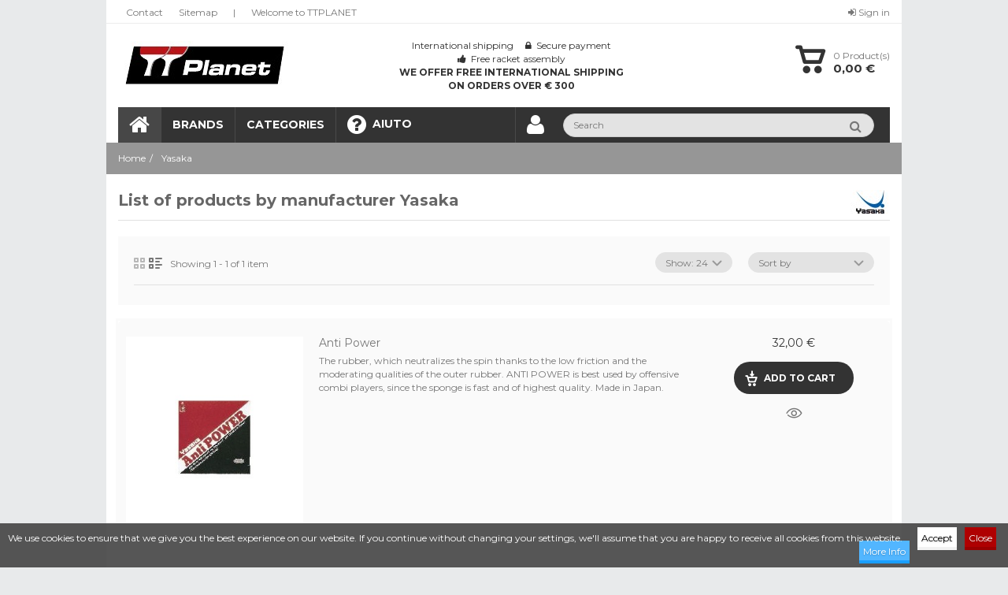

--- FILE ---
content_type: text/html; charset=utf-8
request_url: https://ttplanet.it/en/21_yasaka
body_size: 11081
content:
<!DOCTYPE HTML> <!--[if lt IE 7]><html class="no-js lt-ie9 lt-ie8 lt-ie7" lang="en-us"><![endif]--> <!--[if IE 7]><html class="no-js lt-ie9 lt-ie8 ie7" lang="en-us"><![endif]--> <!--[if IE 8]><html class="no-js lt-ie9 ie8" lang="en-us"><![endif]--> <!--[if gt IE 8]><html class="no-js ie9" lang="en-us"><![endif]--><html lang="en-us"><head><meta charset="utf-8" /><title>Yasaka - TTPlanet</title><meta name="generator" content="PrestaShop" /><meta name="robots" content="index,follow" /><meta name="viewport" content="initial-scale=1,user-scalable=no,maximum-scale=1,width=device-width"><meta name="apple-mobile-web-app-capable" content="yes" /><link rel="icon" type="image/vnd.microsoft.icon" href="/img/favicon-1.ico?1542116944" /><link rel="shortcut icon" type="image/x-icon" href="/img/favicon-1.ico?1542116944" /><link rel="stylesheet" href="/themes/shoply/css/global.css" type="text/css" media="all" /><link rel="stylesheet" href="/themes/shoply/css/autoload/custom.css" type="text/css" media="all" /><link rel="stylesheet" href="/themes/shoply/css/autoload/highdpi.css" type="text/css" media="all" /><link rel="stylesheet" href="/themes/shoply/css/autoload/responsive-tables.css" type="text/css" media="all" /><link rel="stylesheet" href="/themes/shoply/css/autoload/uniform.default.css" type="text/css" media="all" /><link rel="stylesheet" href="/js/jquery/plugins/fancybox/jquery.fancybox.css" type="text/css" media="all" /><link rel="stylesheet" href="/themes/shoply/css/product_list.css" type="text/css" media="all" /><link rel="stylesheet" href="/themes/shoply/css/modules/blocklanguages/blocklanguages.css" type="text/css" media="all" /><link rel="stylesheet" href="/themes/shoply/css/modules/blocknewsletter/blocknewsletter.css" type="text/css" media="all" /><link rel="stylesheet" href="/themes/shoply/css/modules/blocktags/blocktags.css" type="text/css" media="all" /><link rel="stylesheet" href="/themes/shoply/css/modules/blockuserinfo/blockuserinfo.css" type="text/css" media="all" /><link rel="stylesheet" href="/modules/cookiewarning/views/css/cookie.css" type="text/css" media="all" /><link rel="stylesheet" href="/themes/shoply/css/modules/headerlinks/headerlinks.css" type="text/css" media="all" /><link rel="stylesheet" href="/modules/iqitcountdown/css/iqitcountdown.css" type="text/css" media="all" /><link rel="stylesheet" href="/modules/iqitcountdown/css/custom_s_1.css" type="text/css" media="all" /><link rel="stylesheet" href="/themes/shoply/css/modules/blocksocial_mod/blocksocial_mod.css" type="text/css" media="all" /><link rel="stylesheet" href="/themes/shoply/css/modules/blockcategories/blockcategories.css" type="text/css" media="all" /><link rel="stylesheet" href="/themes/shoply/css/modules/blockcart/blockcart.css" type="text/css" media="all" /><link rel="stylesheet" href="/js/jquery/plugins/bxslider/jquery.bxslider.css" type="text/css" media="all" /><link rel="stylesheet" href="/modules/iqitsizeguide/css/platributes.css" type="text/css" media="all" /><link rel="stylesheet" href="/themes/shoply/css/modules/iqitmegamenu/css/front.css" type="text/css" media="all" /><link rel="stylesheet" href="/modules/iqitmegamenu/css/iqitmegamenu_s_1.css" type="text/css" media="all" /><link rel="stylesheet" href="/themes/shoply/css/modules/textbanners/textbanners.css" type="text/css" media="all" /><link rel="stylesheet" href="/modules/textbanners/txtbanners_s_1.css" type="text/css" media="all" /><link rel="stylesheet" href="/modules/themeeditor/css/themeeditor_s_1.css" type="text/css" media="all" /><link rel="stylesheet" href="/modules/themeeditor/css/yourcss.css" type="text/css" media="all" /><link rel="stylesheet" href="/modules/bonslick/views/css/bonslick_front.css" type="text/css" media="all" /><link rel="stylesheet" href="/modules/bonslick/views/css/slick.css" type="text/css" media="all" /><link rel="stylesheet" href="/modules/bonslick/views/css/slick-theme.css" type="text/css" media="all" /><link rel="stylesheet" href="/js/jquery/plugins/autocomplete/jquery.autocomplete.css" type="text/css" media="all" /><link rel="stylesheet" href="/themes/shoply/css/modules/blocksearch_mod/blocksearch_mod.css" type="text/css" media="all" /> <link rel="alternate" type="application/rss+xml" title="Yasaka - TTPlanet" href="https://ttplanet.it/modules/feeder/rss.php?id_category=0&amp;orderby=date_add&amp;orderway=desc" /> <link rel="stylesheet" href="https://fonts.googleapis.com/css?family=Montserrat:400,700" type="text/css" media="all" /> <!--[if lt IE 9]> 
<script src="https://oss.maxcdn.com/libs/html5shiv/3.7.0/html5shiv.js"></script> 
<script src="https://oss.maxcdn.com/libs/respond.js/1.3.0/respond.min.js"></script> <![endif]--> <!--[if lte IE 9]> 
<script src="https://ttplanet.it/themes/shoply/js/flexibility.js"></script> <![endif]--><meta property="og:title" content="Yasaka - TTPlanet"/><meta property="og:url" content="http://ttplanet.it/en/21_yasaka"/><meta property="og:site_name" content="TTPlanet"/><meta property="og:description" content=""><meta property="og:type" content="website"><meta property="og:image" content="https://ttplanet.it/img/ttplanet-logo-14727277611.jpg" /></head><body id="manufacturer" class="not-index manufacturer manufacturer-21 manufacturer-yasaka hide-left-column hide-right-column lang_en "><div id="page"><div class="header-container cart-version0 "> <header id="header"><div class="banner"><div class="container"><div class="row"></div></div></div><div class="nav"><div class="container"><div class="row"> <nav><ul id="header_links" class="clearfix"><li id="header_link_contact"><a href="https://ttplanet.it/en/contact-us" title="Contact">Contact</a></li><li id="header_link_sitemap"><a href="https://ttplanet.it/en/sitemap" title="Sitemap">Sitemap</a></li><li class="separator">|</li><li>Welcome to TTPLANET</li></ul><div class="header_user_info_nav"> <a class="login" href="https://ttplanet.it/en/il-mio-account" rel="nofollow" title="Login to your customer account"> <i class="icon-signin"></i> Sign in </a></div> </nav></div></div></div><div><div class="container container-header"><div id="desktop-header" class="desktop-header"><div class="row"><div id="header_logo" class="col-xs-12 col-sm-4 "><a href="https://ttplanet.it/" title="TTPlanet"> <img class="logo img-responsive replace-2xlogo" src="https://ttplanet.it/img/ttplanet-logo-14727277611.jpg" width="219" height="63" alt="TTPlanet" /> </a></div><div id="shopping_cart_container" class="col-xs-12 col-sm-4 clearfix"><div class="shopping_cart"> <a href="https://ttplanet.it/en/ordine" title="View my shopping cart" rel="nofollow"> <span class="cart_name"></span><div class="more_info"> <span class="ajax_cart_quantity">0</span> <span class="ajax_cart_product_txt_s">Product(s)</span> <span class="ajax_cart_product_tw"> <span class="ajax_cart_total"> 0,00 € </span> </span></div> </a><div class="cart_block block exclusive sm-rounded-ui"><div class="block_content"><div class="cart_block_list"><p class="cart_block_no_products"> No products</p><div class="cart-prices"><div class="cart-prices-line first-line"> <span class="price cart_block_shipping_cost ajax_cart_shipping_cost unvisible"> To be determined </span> <span class="unvisible"> Shipping </span></div><div class="cart-prices-line last-line"> <span class="price cart_block_total ajax_block_cart_total">0,00 €</span> <span>Total</span></div></div><p class="cart-buttons"> <a id="button_order_cart" class="btn btn-default button button-medium" href="https://ttplanet.it/en/ordine" title="Check out" rel="nofollow"> <span> Check out<i class="icon-chevron-right right"></i> </span> </a></p></div></div></div></div></div><div id="layer_cart"> <span class="cross circle-rounded-ui close-btn-ui" title="Close window"><i class="shoplyicon shoplyicon-cross"></i></span><div class="sm-rounded-ui layer_cart-wrapper" ><div class="clearfix" ><div class="layer_cart_product col-xs-12 col-md-6"><h5 class="overall_cart_title"> <i class="icon-check"></i> Product successfully added to your shopping cart</h5><div class="product-image-container layer_cart_img"></div><div class="layer_cart_product_info"> <span id="layer_cart_product_title"></span> <span id="layer_cart_product_attributes"></span><div> Quantity <span id="layer_cart_product_quantity"></span></div><div> <strong>Total <span id="layer_cart_product_price"></span></strong></div></div></div><div class="layer_cart_cart col-xs-12 col-md-6"><h5 class="overall_cart_title"> <span class="ajax_cart_product_txt_s unvisible"> There are <span class="ajax_cart_quantity">0</span> items in your cart. </span> <span class="ajax_cart_product_txt "> There is 1 item in your cart. </span></h5><div class="layer_cart_row"> Total products <span class="ajax_block_products_total"> </span></div><div class="layer_cart_row ajax_shipping-container"> <strong class="dark unvisible"> Total shipping&nbsp; </strong> <span class="ajax_cart_shipping_cost unvisible"> To be determined </span></div><div class="layer_cart_row"> <strong> Total <span class="ajax_block_cart_total"> </span> </strong></div><div class="button-container clearfix"> <a class="btn btn-default button button-medium" href="https://ttplanet.it/en/ordine" title="Proceed to checkout" rel="nofollow"> <span> Proceed to checkout <i class="icon-chevron-right right"></i> </span> </a><span class="continue" title="Continue shopping"> <span> <i class="icon-chevron-left left"></i> Continue shopping </span> </span></div></div></div><div class="crossseling"></div></div></div><div class="layer_cart_overlay"></div><div class="cookie-message bottom" style="background-color: rgba(68, 68, 68, 0.9); color: #ffffff">We use cookies to ensure that we give you the best experience on our website. If you continue without changing your settings, we&#039;ll assume that you are happy to receive all cookies from this website. <a class="my-close-button" href>Close</a> <a class="my-accept-button " href>Accept</a><a class="my-add-button" href="../content/2-note-legali-e-privacy">More Info</a><div id="cookie-warning-url" style="display:none;">https://ttplanet.it/en/module/cookiewarning/default</div></div><div id="search_block_top_content" class="col-xs-12 col-sm-4 "><div class="iqitsearch-inner"><div class="iqitsearch_text"><p style="text-align:center;">International shipping &nbsp; &nbsp;&nbsp;<em class="icon icon-lock">&nbsp;&nbsp;</em>Secure payment</p><p style="text-align:center;"><em class="icon icon-thumbs-up">&nbsp;</em> Free racket assembly</p><p style="text-align:center;"><strong>WE OFFER FREE&nbsp;INTERNATIONAL SHIPPING<br />ON ORDERS OVER € 300</strong></p><p style="text-align:center;"></p></div></div></div><div class="iqitmegamenu-wrapper col-xs-12 cbp-hor-width-1 clearfix"><div id="iqitmegamenu-horizontal" class="iqitmegamenu cbp-sticky-transparent" role="navigation"><div class="container"><div id="search_block_top_contentm" class="col-xs-12 iqit-search-ncm"><div id="search_block_top" class="search_block_top iqit-search"><form method="get" action="//ttplanet.it/en/ricerca" id="searchbox"><input type="hidden" name="controller" value="search" /> <input type="hidden" name="orderby" value="position" /> <input type="hidden" name="orderway" value="desc" /><div class="search_query_container "> <input type="hidden" name="search-cat-select" value="0" class="search-cat-select" /><input class="search_query form-control" type="text" id="search_query_top" name="search_query" placeholder="Search" value="" /></div> <button type="submit" name="submit_search" class="button-search"> <span>Search</span> </button></form></div></div> <nav id="cbp-hrmenu" class="cbp-hrmenu cbp-horizontal cbp-hrsub-narrow cbp-fade-slide-bottom cbp-submenu-notarrowed cbp-submenu-notarrowed "><ul><li class="cbp-hrmenu-tab cbp-hrmenu-tab-1 cbp-onlyicon"> <a href="https://ttplanet.it/en/" ><span class="cbp-tab-title"> <i class="icon-home cbp-mainlink-icon"></i> </span> </a></li><li class="cbp-hrmenu-tab cbp-hrmenu-tab-2 "> <a href="https://ttplanet.it/en/produttori" ><span class="cbp-tab-title"> Brands <i class="icon-angle-down cbp-submenu-aindicator"></i></span> </a> <span class="cbp-triangle-container"><span class="cbp-triangle-top"></span><span class="cbp-triangle-top-back"></span></span><div class="cbp-hrsub col-xs-12"><div class="cbp-hrsub-inner"><div class="row menu_row menu-element first_rows menu-element-id-1"><div class="col-xs-12 cbp-menu-column cbp-menu-element menu-element-id-2 " ><div class="cbp-menu-column-inner"><ul class="cbp-manufacturers row"><li class="col-xs-2 transition-opacity-300"> <a href="https://ttplanet.it/en/55_andro" title="Manufacturer - Andro"> <img src="https://ttplanet.it/img/m/55-mf_image.jpg" class="img-responsive logo_manufacturer " alt="Manufacturer - Andro" /> </a></li><li class="col-xs-2 transition-opacity-300"> <a href="https://ttplanet.it/en/49_contra" title="Manufacturer - Contra"> <img src="https://ttplanet.it/img/m/49-mf_image.jpg" class="img-responsive logo_manufacturer " alt="Manufacturer - Contra" /> </a></li><li class="col-xs-2 transition-opacity-300"> <a href="https://ttplanet.it/en/56_cornilleau" title="Manufacturer - Cornilleau"> <img src="https://ttplanet.it/img/m/56-mf_image.jpg" class="img-responsive logo_manufacturer " alt="Manufacturer - Cornilleau" /> </a></li><li class="col-xs-2 transition-opacity-300"> <a href="https://ttplanet.it/en/29_dawei" title="Manufacturer - Dawei"> <img src="https://ttplanet.it/img/m/29-mf_image.jpg" class="img-responsive logo_manufacturer " alt="Manufacturer - Dawei" /> </a></li><li class="col-xs-2 transition-opacity-300"> <a href="https://ttplanet.it/en/34_der-material-spezialist" title="Manufacturer - Der Material Spezialist"> <img src="https://ttplanet.it/img/m/34-mf_image.jpg" class="img-responsive logo_manufacturer " alt="Manufacturer - Der Material Spezialist" /> </a></li><li class="col-xs-2 transition-opacity-300"> <a href="https://ttplanet.it/en/42_dhs" title="Manufacturer - DHS"> <img src="https://ttplanet.it/img/m/42-mf_image.jpg" class="img-responsive logo_manufacturer " alt="Manufacturer - DHS" /> </a></li><li class="col-xs-2 transition-opacity-300"> <a href="https://ttplanet.it/en/7_donic" title="Manufacturer - Donic"> <img src="https://ttplanet.it/img/m/7-mf_image.jpg" class="img-responsive logo_manufacturer " alt="Manufacturer - Donic" /> </a></li><li class="col-xs-2 transition-opacity-300"> <a href="https://ttplanet.it/en/27_friendship" title="Manufacturer - Friendship"> <img src="https://ttplanet.it/img/m/27-mf_image.jpg" class="img-responsive logo_manufacturer " alt="Manufacturer - Friendship" /> </a></li><li class="col-xs-2 transition-opacity-300"> <a href="https://ttplanet.it/en/58_gewo" title="Manufacturer - GEWO"> <img src="https://ttplanet.it/img/m/58-mf_image.jpg" class="img-responsive logo_manufacturer " alt="Manufacturer - GEWO" /> </a></li><li class="col-xs-2 transition-opacity-300"> <a href="https://ttplanet.it/en/31_giant-dragon" title="Manufacturer - Giant Dragon"> <img src="https://ttplanet.it/img/m/31-mf_image.jpg" class="img-responsive logo_manufacturer " alt="Manufacturer - Giant Dragon" /> </a></li><li class="col-xs-2 transition-opacity-300"> <a href="https://ttplanet.it/en/54_joola" title="Manufacturer - Joola"> <img src="https://ttplanet.it/img/m/54-mf_image.jpg" class="img-responsive logo_manufacturer " alt="Manufacturer - Joola" /> </a></li><li class="col-xs-2 transition-opacity-300"> <a href="https://ttplanet.it/en/50_mizuno" title="Manufacturer - Mizuno"> <img src="https://ttplanet.it/img/m/50-mf_image.jpg" class="img-responsive logo_manufacturer " alt="Manufacturer - Mizuno" /> </a></li><li class="col-xs-2 transition-opacity-300"> <a href="https://ttplanet.it/en/13_nittaku" title="Manufacturer - Nittaku"> <img src="https://ttplanet.it/img/m/13-mf_image.jpg" class="img-responsive logo_manufacturer " alt="Manufacturer - Nittaku" /> </a></li><li class="col-xs-2 transition-opacity-300"> <a href="https://ttplanet.it/en/5_san-ei" title="Manufacturer - San-Ei"> <img src="https://ttplanet.it/img/m/5-mf_image.jpg" class="img-responsive logo_manufacturer " alt="Manufacturer - San-Ei" /> </a></li><li class="col-xs-2 transition-opacity-300"> <a href="https://ttplanet.it/en/12_sanwei" title="Manufacturer - Sanwei"> <img src="https://ttplanet.it/img/m/12-mf_image.jpg" class="img-responsive logo_manufacturer " alt="Manufacturer - Sanwei" /> </a></li><li class="col-xs-2 transition-opacity-300"> <a href="https://ttplanet.it/en/35_sauer-and-troeger" title="Manufacturer - Sauer and Troeger"> <img src="https://ttplanet.it/img/m/35-mf_image.jpg" class="img-responsive logo_manufacturer " alt="Manufacturer - Sauer and Troeger" /> </a></li><li class="col-xs-2 transition-opacity-300"> <a href="https://ttplanet.it/en/6_sponeta" title="Manufacturer - Sponeta"> <img src="https://ttplanet.it/img/m/6-mf_image.jpg" class="img-responsive logo_manufacturer " alt="Manufacturer - Sponeta" /> </a></li><li class="col-xs-2 transition-opacity-300"> <a href="https://ttplanet.it/en/57_stag" title="Manufacturer - Stag"> <img src="https://ttplanet.it/img/m/57-mf_image.jpg" class="img-responsive logo_manufacturer " alt="Manufacturer - Stag" /> </a></li><li class="col-xs-2 transition-opacity-300"> <a href="https://ttplanet.it/en/4_stiga" title="Manufacturer - Stiga"> <img src="https://ttplanet.it/img/m/4-mf_image.jpg" class="img-responsive logo_manufacturer " alt="Manufacturer - Stiga" /> </a></li><li class="col-xs-2 transition-opacity-300"> <a href="https://ttplanet.it/en/3_tibhar" title="Manufacturer - Tibhar"> <img src="https://ttplanet.it/img/m/3-mf_image.jpg" class="img-responsive logo_manufacturer " alt="Manufacturer - Tibhar" /> </a></li><li class="col-xs-2 transition-opacity-300"> <a href="https://ttplanet.it/en/40_tsp" title="Manufacturer - Tsp"> <img src="https://ttplanet.it/img/m/40-mf_image.jpg" class="img-responsive logo_manufacturer " alt="Manufacturer - Tsp" /> </a></li><li class="col-xs-2 transition-opacity-300"> <a href="https://ttplanet.it/en/2_ttpro" title="Manufacturer - TTPro"> <img src="https://ttplanet.it/img/m/2-mf_image.jpg" class="img-responsive logo_manufacturer " alt="Manufacturer - TTPro" /> </a></li><li class="col-xs-2 transition-opacity-300"> <a href="https://ttplanet.it/en/43_vision" title="Manufacturer - Vision"> <img src="https://ttplanet.it/img/m/43-mf_image.jpg" class="img-responsive logo_manufacturer " alt="Manufacturer - Vision" /> </a></li><li class="col-xs-2 transition-opacity-300"> <a href="https://ttplanet.it/en/8_xiom" title="Manufacturer - Xiom"> <img src="https://ttplanet.it/img/m/8-mf_image.jpg" class="img-responsive logo_manufacturer " alt="Manufacturer - Xiom" /> </a></li><li class="col-xs-2 transition-opacity-300"> <a href="https://ttplanet.it/en/45_xushaofa" title="Manufacturer - Xushaofa"> <img src="https://ttplanet.it/img/m/45-mf_image.jpg" class="img-responsive logo_manufacturer " alt="Manufacturer - Xushaofa" /> </a></li><li class="col-xs-2 transition-opacity-300"> <a href="https://ttplanet.it/en/21_yasaka" title="Manufacturer - Yasaka"> <img src="https://ttplanet.it/img/m/21-mf_image.jpg" class="img-responsive logo_manufacturer " alt="Manufacturer - Yasaka" /> </a></li></ul></div></div></div></div></div></li><li class="cbp-hrmenu-tab cbp-hrmenu-tab-18 "> <a role="button" class="cbp-empty-mlink"><span class="cbp-tab-title"> Categories <i class="icon-angle-down cbp-submenu-aindicator"></i></span> </a> <span class="cbp-triangle-container"><span class="cbp-triangle-top"></span><span class="cbp-triangle-top-back"></span></span><div class="cbp-hrsub col-xs-12"><div class="cbp-hrsub-inner"><div class="row menu_row menu-element first_rows menu-element-id-1"><div class="col-xs-4 cbp-menu-column cbp-menu-element menu-element-id-2 " ><div class="cbp-menu-column-inner"><div class="row cbp-categories-row"><div class="col-xs-12"> <a href="https://ttplanet.it/en/61-black-friday" class="cbp-column-title cbp-category-title">Black Friday</a></div><div class="col-xs-12"> <a href="https://ttplanet.it/en/52-super-offerte-del-mese" class="cbp-column-title cbp-category-title">SUPER OFFERTE DEL MESE</a></div><div class="col-xs-12"> <a href="https://ttplanet.it/en/13-blades" class="cbp-column-title cbp-category-title">Blades</a></div><div class="col-xs-12"> <a href="https://ttplanet.it/en/18-rubbers" class="cbp-column-title cbp-category-title">Rubbers</a><ul class="cbp-links cbp-category-tree"><li ><div class="cbp-category-link-w"> <a href="https://ttplanet.it/en/58-gomme-puntinate">Gomme Puntinate</a></div></li><li ><div class="cbp-category-link-w"> <a href="https://ttplanet.it/en/59-gomme-antitop">Gomme Antitop</a></div></li><li ><div class="cbp-category-link-w"> <a href="https://ttplanet.it/en/57-gomme-colorate">Gomme Colorate</a></div></li></ul></div><div class="col-xs-12"> <a href="https://ttplanet.it/en/19-premade-rackets" class="cbp-column-title cbp-category-title">Premade Rackets</a><ul class="cbp-links cbp-category-tree"><li ><div class="cbp-category-link-w"> <a href="https://ttplanet.it/en/20-hobby">Hobby</a></div></li><li ><div class="cbp-category-link-w"> <a href="https://ttplanet.it/en/21-professional">Professional</a></div></li></ul></div></div></div></div><div class="col-xs-4 cbp-menu-column cbp-menu-element menu-element-id-3 " ><div class="cbp-menu-column-inner"><div class="row cbp-categories-row"><div class="col-xs-12"> <a href="https://ttplanet.it/en/17-accessories" class="cbp-column-title cbp-category-title">Accessories</a><ul class="cbp-links cbp-category-tree"><li ><div class="cbp-category-link-w"> <a href="https://ttplanet.it/en/33-glues">Glues</a></div></li><li ><div class="cbp-category-link-w"> <a href="https://ttplanet.it/en/34-nastrini-e-proteggi-gomme">Nastrini e Proteggi Gomme</a></div></li><li ><div class="cbp-category-link-w"> <a href="https://ttplanet.it/en/35-cleaners">Cleaners</a></div></li><li ><div class="cbp-category-link-w"> <a href="https://ttplanet.it/en/36-robots">Robots</a></div></li></ul></div><div class="col-xs-12"> <a href="https://ttplanet.it/en/23-bags-and-bat-covers" class="cbp-column-title cbp-category-title">Bags and Bat Covers</a></div><div class="col-xs-12"> <a href="https://ttplanet.it/en/42-towels" class="cbp-column-title cbp-category-title">Towels</a></div><div class="col-xs-12"> <a href="https://ttplanet.it/en/16-clothing" class="cbp-column-title cbp-category-title">Clothing</a><ul class="cbp-links cbp-category-tree"><li class="cbp-hrsub-haslevel2" ><div class="cbp-category-link-w"> <a href="https://ttplanet.it/en/3-woman">Woman</a><ul class="cbp-hrsub-level2"><li ><div class="cbp-category-link-w"> <a href="https://ttplanet.it/en/4-top">Top</a></div></li><li ><div class="cbp-category-link-w"> <a href="https://ttplanet.it/en/8-tracksuits">Tracksuits</a></div></li><li ><div class="cbp-category-link-w"> <a href="https://ttplanet.it/en/27-scarpe">Scarpe</a></div></li><li ><div class="cbp-category-link-w"> <a href="https://ttplanet.it/en/28-skirts">Skirts</a></div></li></ul></div></li><li class="cbp-hrsub-haslevel2" ><div class="cbp-category-link-w"> <a href="https://ttplanet.it/en/22-man">Man</a><ul class="cbp-hrsub-level2"><li ><div class="cbp-category-link-w"> <a href="https://ttplanet.it/en/26-pantaloncini">Pantaloncini</a></div></li><li ><div class="cbp-category-link-w"> <a href="https://ttplanet.it/en/29-tute">Tute</a></div></li><li ><div class="cbp-category-link-w"> <a href="https://ttplanet.it/en/30-t-shirt">T-Shirt</a></div></li><li ><div class="cbp-category-link-w"> <a href="https://ttplanet.it/en/31-shoes">Shoes</a></div></li></ul></div></li><li ><div class="cbp-category-link-w"> <a href="https://ttplanet.it/en/43-bambini">Bambini</a></div></li><li ><div class="cbp-category-link-w"> <a href="https://ttplanet.it/en/44-unisex">Unisex</a></div></li></ul></div></div></div></div><div class="col-xs-4 cbp-menu-column cbp-menu-element menu-element-id-4 " ><div class="cbp-menu-column-inner"><div class="row cbp-categories-row"><div class="col-xs-12"> <a href="https://ttplanet.it/en/39-shoes" class="cbp-column-title cbp-category-title">Shoes</a></div><div class="col-xs-12"> <a href="https://ttplanet.it/en/32-balls" class="cbp-column-title cbp-category-title">Balls</a></div><div class="col-xs-12"> <a href="https://ttplanet.it/en/38-glues" class="cbp-column-title cbp-category-title">Glues</a></div><div class="col-xs-12"> <a href="https://ttplanet.it/en/40-tables-and-nets" class="cbp-column-title cbp-category-title">Tables and Nets</a></div><div class="col-xs-12"> <a href="https://ttplanet.it/en/41-tt-clubs-accessories" class="cbp-column-title cbp-category-title">TT Clubs Accessories</a></div><div class="col-xs-12"> <a href="https://ttplanet.it/en/47-used" class="cbp-column-title cbp-category-title">Used</a></div><div class="col-xs-12"> <a href="https://ttplanet.it/en/49-flooring" class="cbp-column-title cbp-category-title">Flooring</a></div><div class="col-xs-12"> <a href="https://ttplanet.it/en/50-calciobalilla" class="cbp-column-title cbp-category-title">Calciobalilla</a></div><div class="col-xs-12"> <a href="https://ttplanet.it/en/55-padel" class="cbp-column-title cbp-category-title">PADEL</a></div><div class="col-xs-12"> <a href="https://ttplanet.it/en/56-fitness" class="cbp-column-title cbp-category-title">Fitness</a></div></div></div></div></div></div></div></li><li class="cbp-hrmenu-tab cbp-hrmenu-tab-15 cbp-onlyicon pull-right cbp-pulled-right"> <a href="/il-mio-account" ><span class="cbp-tab-title"> <i class="icon-user cbp-mainlink-icon"></i> </span> </a></li><li class="cbp-hrmenu-tab cbp-hrmenu-tab-16 "> <a href="https://ttplanet.it/en/content/10-aiuto" ><span class="cbp-tab-title"> <i class="icon-question-circle cbp-mainlink-icon"></i> Aiuto</span> </a></li></ul> </nav></div><div id="iqitmegamenu-mobile"><div id="iqitmegamenu-shower" class="clearfix"><div class="container"><div class="iqitmegamenu-icon"><i class="icon-reorder"></i></div> <span>Menu</span></div></div><div class="cbp-mobilesubmenu"><div class="container"><ul id="iqitmegamenu-accordion" class="cbp-spmenu cbp-spmenu-vertical cbp-spmenu-left"><li id="cbp-close-mobile" class="close-btn-ui"><i class="shoplyicon shoplyicon-cross"></i></li><li><a href="https://ttplanet.it/en/" title="Home">Home</a></li><li><a href="https://ttplanet.it/en/" title="Products">Products</a><ul><li><a href="https://ttplanet.it/en/61-black-friday" title="Black Friday">Black Friday</a></li><li><a href="https://ttplanet.it/en/52-super-offerte-del-mese" title="SUPER OFFERTE DEL MESE">SUPER OFFERTE DEL MESE</a></li><li><a href="https://ttplanet.it/en/13-blades" title="Blades">Blades</a></li><li><a href="https://ttplanet.it/en/18-rubbers" title="Rubbers">Rubbers</a><ul><li><a href="https://ttplanet.it/en/58-gomme-puntinate" title="Gomme Puntinate">Gomme Puntinate</a></li><li><a href="https://ttplanet.it/en/59-gomme-antitop" title="Gomme Antitop">Gomme Antitop</a></li><li><a href="https://ttplanet.it/en/57-gomme-colorate" title="Gomme Colorate">Gomme Colorate</a></li></ul></li><li><a href="https://ttplanet.it/en/19-premade-rackets" title="Premade Rackets">Premade Rackets</a><ul><li><a href="https://ttplanet.it/en/20-hobby" title="Hobby">Hobby</a></li><li><a href="https://ttplanet.it/en/21-professional" title="Professional">Professional</a></li></ul></li><li><a href="https://ttplanet.it/en/17-accessories" title="Accessories">Accessories</a><ul><li><a href="https://ttplanet.it/en/33-glues" title="Glues">Glues</a></li><li><a href="https://ttplanet.it/en/34-nastrini-e-proteggi-gomme" title="Nastrini e Proteggi Gomme">Nastrini e Proteggi Gomme</a></li><li><a href="https://ttplanet.it/en/35-cleaners" title="Cleaners">Cleaners</a></li><li><a href="https://ttplanet.it/en/36-robots" title="Robots">Robots</a></li></ul></li><li><a href="https://ttplanet.it/en/23-bags-and-bat-covers" title="Bags and Bat Covers">Bags and Bat Covers</a></li><li><a href="https://ttplanet.it/en/42-towels" title="Towels">Towels</a></li><li><a href="https://ttplanet.it/en/16-clothing" title="Clothing">Clothing</a><ul><li><a href="https://ttplanet.it/en/3-woman" title="Woman">Woman</a></li><li><a href="https://ttplanet.it/en/22-man" title="Man">Man</a></li><li><a href="https://ttplanet.it/en/43-bambini" title="Bambini">Bambini</a></li><li><a href="https://ttplanet.it/en/44-unisex" title="Unisex">Unisex</a></li></ul></li><li><a href="https://ttplanet.it/en/39-shoes" title="Shoes">Shoes</a></li><li><a href="https://ttplanet.it/en/32-balls" title="Balls">Balls</a></li><li><a href="https://ttplanet.it/en/38-glues" title="Glues">Glues</a></li><li><a href="https://ttplanet.it/en/40-tables-and-nets" title="Tables and Nets">Tables and Nets</a></li><li><a href="https://ttplanet.it/en/49-flooring" title="Flooring">Flooring</a></li><li><a href="https://ttplanet.it/en/41-tt-clubs-accessories" title="TT Clubs Accessories">TT Clubs Accessories</a></li><li><a href="https://ttplanet.it/en/55-padel" title="PADEL">PADEL</a></li><li><a href="https://ttplanet.it/en/50-calciobalilla" title="Calciobalilla">Calciobalilla</a></li><li><a href="https://ttplanet.it/en/47-used" title="Used">Used</a></li><li><a href="https://ttplanet.it/en/56-fitness" title="Fitness">Fitness</a></li></ul></li><li><a href="https://ttplanet.it/en/produttori" title="All manufacturers">All manufacturers</a><ul><li><a href="https://ttplanet.it/en/55_andro" title="Andro">Andro</a></li><li><a href="https://ttplanet.it/en/49_contra" title="Contra">Contra</a></li><li><a href="https://ttplanet.it/en/56_cornilleau" title="Cornilleau">Cornilleau</a></li><li><a href="https://ttplanet.it/en/29_dawei" title="Dawei">Dawei</a></li><li><a href="https://ttplanet.it/en/34_der-material-spezialist" title="Der Material Spezialist">Der Material Spezialist</a></li><li><a href="https://ttplanet.it/en/42_dhs" title="DHS">DHS</a></li><li><a href="https://ttplanet.it/en/7_donic" title="Donic">Donic</a></li><li><a href="https://ttplanet.it/en/60_dr-neubauer" title="Dr. Neubauer">Dr. Neubauer</a></li><li><a href="https://ttplanet.it/en/61_fas-pendezza" title="FAS PENDEZZA">FAS PENDEZZA</a></li><li><a href="https://ttplanet.it/en/27_friendship" title="Friendship">Friendship</a></li><li><a href="https://ttplanet.it/en/58_gewo" title="GEWO">GEWO</a></li><li><a href="https://ttplanet.it/en/31_giant-dragon" title="Giant Dragon">Giant Dragon</a></li><li><a href="https://ttplanet.it/en/54_joola" title="Joola">Joola</a></li><li><a href="https://ttplanet.it/en/25_ktl" title="KTL">KTL</a></li><li><a href="https://ttplanet.it/en/59_metal-tt" title="METAL TT">METAL TT</a></li><li><a href="https://ttplanet.it/en/50_mizuno" title="Mizuno">Mizuno</a></li><li><a href="https://ttplanet.it/en/63_nexy" title="NEXY">NEXY</a></li><li><a href="https://ttplanet.it/en/13_nittaku" title="Nittaku">Nittaku</a></li><li><a href="https://ttplanet.it/en/47_revolution-no3" title="Revolution No.3">Revolution No.3</a></li><li><a href="https://ttplanet.it/en/5_san-ei" title="San-Ei">San-Ei</a></li><li><a href="https://ttplanet.it/en/12_sanwei" title="Sanwei">Sanwei</a></li><li><a href="https://ttplanet.it/en/35_sauer-and-troeger" title="Sauer and Troeger">Sauer and Troeger</a></li><li><a href="https://ttplanet.it/en/11_shure" title="Shure">Shure</a></li><li><a href="https://ttplanet.it/en/6_sponeta" title="Sponeta">Sponeta</a></li><li><a href="https://ttplanet.it/en/57_stag" title="Stag">Stag</a></li><li><a href="https://ttplanet.it/en/4_stiga" title="Stiga">Stiga</a></li><li><a href="https://ttplanet.it/en/3_tibhar" title="Tibhar">Tibhar</a></li><li><a href="https://ttplanet.it/en/40_tsp" title="Tsp">Tsp</a></li><li><a href="https://ttplanet.it/en/2_ttpro" title="TTPro">TTPro</a></li><li><a href="https://ttplanet.it/en/62_victas" title="VICTAS">VICTAS</a></li><li><a href="https://ttplanet.it/en/43_vision" title="Vision">Vision</a></li><li><a href="https://ttplanet.it/en/8_xiom" title="Xiom">Xiom</a></li><li><a href="https://ttplanet.it/en/45_xushaofa" title="Xushaofa">Xushaofa</a></li><li><a href="https://ttplanet.it/en/21_yasaka" title="Yasaka">Yasaka</a></li></ul><li><a href="/il-mio-account" onclick="return !window.open(this.href);" title="My Account">My Account</a></li><li><a href="module/blockwishlist/mywishlist" title="My Wish List">My Wish List</a></li><li><a href="/order-history" title="My Orders">My Orders</a></li><li><a href="https://ttplanet.it/en/content/10-aiuto" title="Aiuto">Aiuto</a></li></ul></div></div><div id="cbp-spmenu-overlay" class="cbp-spmenu-overlay"></div></div></div></div>   </div></div><div class="mobile-condensed-header mobile-style mobile-style1 mobile-search-expanded"><div id="mh-sticky" class="not-sticked"><div class="mobile-main-wrapper"><div class="mobile-main-bar"><div class="mh-button mh-menu"> <span id="mh-menu"><i class="shoplyicon-menu mh-icon"></i></span></div><div class="mh-button mh-search"> <span id="mh-search" data-mh-search="1"><i class="shoplyicon-search mh-icon"></i></span></div><div class="mobile-h-logo"> <a href="https://ttplanet.it/" title="TTPlanet"> <img class="logo img-responsive replace-2xlogo" src="https://ttplanet.it/img/ttplanet-logo-14727277611.jpg" width="219" height="63" alt="TTPlanet" /> </a></div><div class="mh-button mh-user"> <span id="mh-user"><i class="shoplyicon-user mh-icon "></i></span><div class="mh-drop"><p>Please login or create account</p><ul><li><a href="https://ttplanet.it/en/il-mio-account" title="Log in" rel="nofollow">Log in/Create account</a></li></ul></div></div><div id="mh-cart-wrapper" class="mh-button mh-cart"> <span id="mh-cart"> <i class="icon-shopping-cart mh-icon "></i> </span></div></div></div><div class="mh-dropdowns"><div class="mh-drop mh-search-drop"><div class="search_block_top mh-search-module"><form method="get" action="//ttplanet.it/en/ricerca"> <input type="hidden" name="controller" value="search" /> <input type="hidden" name="orderby" value="position" /> <input type="hidden" name="orderway" value="desc" /><div class="search_query_container "> <input type="hidden" name="search-cat-select" value="0" class="search-cat-select" /><input class="search_query form-control" type="text" name="search_query" placeholder="Search" value="" /></div> <button type="submit" name="submit_search" class="button-search"> <span>Search</span> </button></form></div></div></div></div></div></div></div><div class="fw-pseudo-wrapper"><div class="desktop-header"></div></div> </header></div><div class="breadcrumb-wrapper clearfix fullwidth-breadcrumb "><div class="container"><ol class="breadcrumb" itemscope itemtype="http://schema.org/BreadcrumbList"><li itemprop="itemListElement" itemscope itemtype="http://schema.org/ListItem"> <a href="https://ttplanet.it/" title="Home Page" itemprop="item"> <span itemprop="name">Home</span> </a><meta itemprop="position" content="1" /></li><li itemprop="itemListElement" itemscope itemtype="http://schema.org/ListItem" > <span itemprop="name">Yasaka</span><meta itemprop="position" content="2" /></li></ol></div></div><div class="columns-container"><div id="columns" class="container"><div class="fw-pseudo-wrapper"></div><div class="row content-inner"><div id="center_column" class="center_column col-xs-12 col-sm-12 col-sm-push-0"><h1 class="page-heading product-listing"> List of products by manufacturer&nbsp;Yasaka <img itemprop="image" class="pull-right" src="https://ttplanet.it/img/m/21-mf_image2.jpg" /></h1><div class="content_sortPagiBar clearfix"><div class="sortPagiBar clearfix"><div class="view-and-count"><ul class="display"><li id="grid" class="visible-md visible-lg"><a rel="nofollow" href="#" title="Grid"><i class="shoplyicon-grid"></i></a></li><li id="list" class="visible-md visible-lg"><a rel="nofollow" href="#" title="List"><i class="shoplyicon-rows"></i></a></li></ul><div class="product-count"> Showing 1 - 1 of 1 item</div></div><form id="productsSortForm" action="https://ttplanet.it/en/21_yasaka" class="productsSortForm"><select id="selectProductSort" class="selectProductSort form-control"><option value="date_add:desc" selected="selected">Sort by</option><option value="price:asc">Price: Lowest first</option><option value="price:desc">Price: Highest first</option><option value="name:asc">Product Name: A to Z</option><option value="name:desc">Product Name: Z to A</option><option value="reference:asc">Reference: Lowest first</option><option value="reference:desc">Reference: Highest first</option> </select></form><form action="https://ttplanet.it/en/21_yasaka" method="get" class="nbrItemPage"><div class="clearfix"> <input type="hidden" name="id_manufacturer" value="21" /> <select name="n" id="nb_item" class="form-control"><option value="24" selected="selected">Show: 24</option> </select></div></form><div class="top-pagination-content clearfix"><div id="pagination" class="pagination clearfix"></div></div></div></div><ul class="product_list grid row"><li class="ajax_block_product grid-product-column col-xs-6 col-ms-6 col-sm-4 col-md-3 col-lg-15 first-in-line last-line first-item-of-tablet-line first-item-of-mobile-line last-mobile-line"><div class="product-container"><div class="functional-buttons functional-buttons-grid sm-rounded-ui"> <a class="quick-view" href="https://ttplanet.it/en/rubbers/130-yasaka-anti-power.html" rel="https://ttplanet.it/en/rubbers/130-yasaka-anti-power.html" title="Quick view"> <i class="shoplyicon-eye"></i> </a></div><div class="left-block"><div class="product-image-container"><div class="button-container button-container-image"><div class="pl-quantity-input-wrapper"> <input type="number" name="qty" min="1" class="form-control qtyfield quantity_to_cart_130" value="1"/></div> <a class="button ajax_add_to_cart_button btn btn-default" href="https://ttplanet.it/en/carrello?add=1&amp;id_product=130&amp;token=9ced5bf72fd1a37aadb4a0c3a61827fa" rel="nofollow" title="Add to cart" data-id-product-attribute="809" data-id-product="130" data-minimal_quantity="1"> <span>Add to cart</span> </a></div> <a class="product_img_link" href="https://ttplanet.it/en/rubbers/130-yasaka-anti-power.html" title="Anti Power" ><img class="replace-2x img-responsive lazy img_0 img_1e" data-original="https://ttplanet.it/171-home_default/yasaka-anti-power.jpg" src="https://ttplanet.it/themes/shoply/img/blank.gif" alt="Anti Power"/> </a><div class="product-flags"></div><div class="color-list-container"></div></div></div><div class="right-block"><h5 class="product-name-container"> <a class="product-name" href="https://ttplanet.it/en/rubbers/130-yasaka-anti-power.html" title="Anti Power" > Anti Power </a></h5> <span class="product-reference"></span><p class="product-desc" > The rubber, which neutralizes the spin thanks to the low friction and the moderating qualities of the outer rubber. ANTI POWER is best used by offensive combi players, since the sponge is fast and of highest quality. Made in Japan.</p><div class="content_price"> <span class="price product-price"> 32,00 € </span></div><div class="button-container"><div class="pl-quantity-input-wrapper"> <input type="number" name="qty" min="1" class="form-control qtyfield quantity_to_cart_130" value="1"/></div> <a class="button ajax_add_to_cart_button btn btn-default" href="https://ttplanet.it/en/carrello?add=1&amp;id_product=130&amp;token=9ced5bf72fd1a37aadb4a0c3a61827fa" rel="nofollow" title="Add to cart" data-id-product-attribute="809" data-id-product="130" data-minimal_quantity="1"> <span>Add to cart</span> </a></div></div></div></li></ul><div class="content_sortPagiBar"><div class="bottom-pagination-content clearfix"><div id="pagination_bottom" class="pagination clearfix"></div></div></div></div></div></div></div><div class="footer-container "><div class="footer-container-inner"> <footer id="footer" class="container"><div class="row"><section class="footer-block col-xs-12 col-sm-3" id="block_various_links_footer"><h4>Information</h4><ul class="toggle-footer bullet"><li class="item"> <a href="https://ttplanet.it/en/calo-prezzi" title="Specials"> Specials </a></li><li class="item"> <a href="https://ttplanet.it/en/nuovi-prodotti" title="New products"> New products </a></li><li class="item"> <a href="https://ttplanet.it/en/migliori-vendite" title="Best sellers"> Best sellers </a></li><li class="item"> <a href="https://ttplanet.it/en/negozi" title="Our stores"> Our stores </a></li><li class="item"> <a href="https://ttplanet.it/en/contact-us" title="Contact us"> Contact us </a></li><li class="item"> <a href="https://ttplanet.it/en/content/3-termini-e-condizioni-di-uso" title="Termini e condizioni d&#039;uso"> Termini e condizioni d&#039;uso </a></li><li class="item"> <a href="https://ttplanet.it/en/content/10-aiuto" title="Aiuto"> Aiuto </a></li><li> <a href="https://ttplanet.it/en/sitemap" title="Sitemap"> Sitemap </a></li></ul> Informazioni Bancarie:Intestatario: TTPLANET IBAN: IT98P0760101600000096683479 </section><section class="footer-block col-xs-12 col-sm-3"><h4><a href="https://ttplanet.it/en/il-mio-account" title="Manage my customer account" rel="nofollow">My account</a></h4><div class="block_content toggle-footer"><ul class="bullet"><li><a href="https://ttplanet.it/en/cronologia-ordini" title="My orders" rel="nofollow">My orders</a></li><li><a href="https://ttplanet.it/en/buono-ordine" title="My credit slips" rel="nofollow">My credit slips</a></li><li><a href="https://ttplanet.it/en/indirizzi" title="My addresses" rel="nofollow">My addresses</a></li><li><a href="https://ttplanet.it/en/identita" title="Manage my personal information" rel="nofollow">My personal info</a></li><li><a href="https://ttplanet.it/en/sconto" title="My vouchers" rel="nofollow">My vouchers</a></li></ul></div> </section><section id="block_contact_infos" class="footer-block col-xs-12 col-sm-3"><div><h4>Store Information</h4><ul class="toggle-footer"><li> TTPLANET</li><li> </i>Per passare in magazzino prendere appuntamento.<br /> Via Don Minzoni 126 cit. 2<br /> 20099 - Sesto San Giovanni (MI)<br /> Partita IVA: 06180490960<br /> Telefono: +39 3284510021<br /> --------------------------------<br /> Coordinate Bancarie<br /> IBAN: IT98P0760101600000096683479<br /> Intestatario: TT PLANET SAS di Cuminetti Emanuele & C.<br /> --------------------------------</li><li> <i class="icon-envelope-alt"></i> <span><a href="&#109;&#97;&#105;&#108;&#116;&#111;&#58;%69%6e%66%6f@%74%74%70%6c%61%6e%65%74.%69%74" >&#x69;&#x6e;&#x66;&#x6f;&#x40;&#x74;&#x74;&#x70;&#x6c;&#x61;&#x6e;&#x65;&#x74;&#x2e;&#x69;&#x74;</a></span></li></ul></div> </section><section id="newsletter_block_left" class="footer-block col-xs-12 col-sm-3"><div><h4>Newsletter</h4><ul class="toggle-footer clearfix"><li><form action="//ttplanet.it/en/" method="post"><div class="form-group" > <input class="inputNew form-control grey newsletter-input" id="newsletter-input" type="text" name="email" size="18" value="Enter your e-mail" /> <button type="submit" name="submitNewsletter" class="btn btn-default button button-small"> <span>Ok</span> </button> <input type="hidden" name="action" value="0" /></div></form> <span class="promo-text">Sign up to receive latest news and updates direct to your inbox</span></li></ul></div> </section><section id="social_block_mod" class="social_block_mod footer-block col-xs-12 col-sm-3"><div><h4>Follow us</h4><ul class="toggle-footer clearfix"><li class="facebook"><a href="https://www.facebook.com/TTPLANET-201612333199948/" class="transition-300" target="_blank" title="Facebook"></a></li></ul></div> </section>  <div style="display:none"><a rel="nofollow" href="/blackhole/">Do NOT follow this link or you will be banned from the site!</a></div></div> </footer></div><div class="footer_copyrights"> <footer class="container clearfix"><div class="row"><div class="col-xs-12"><p style="text-align:center;font-size:14px;"><em class="icon icon-circle-thin">&nbsp;</em> Designed between one topspin and another by <a href="https://www.foolab.it" target="_blank">foolab.it</a><br />All Rights Reserved</p></div></div> </footer></div></div></div><div id="toTop" class="close-btn-ui transition-300"></div><div id="pp-zoom-wrapper"></div>
<script type="text/javascript">/* <![CDATA[ */;var CUSTOMIZE_TEXTFIELD=1;var FancyboxI18nClose='Close';var FancyboxI18nNext='Next';var FancyboxI18nPrev='Previous';var PS_CATALOG_MODE=false;var ajax_allowed=true;var ajax_popup=true;var ajaxsearch=true;var baseDir='https://ttplanet.it/';var baseUri='https://ttplanet.it/';var blocksearch_type='top';var comparator_max_item='0';var comparedProductsIds=[];var contentOnly=false;var countdownEnabled=true;var currency={"id":1,"name":"Euro","iso_code":"EUR","iso_code_num":"978","sign":"\u20ac","blank":"1","conversion_rate":"1.000000","deleted":"0","format":"2","decimals":"1","active":"1","prefix":"","suffix":" \u20ac","id_shop_list":null,"force_id":false};var currencyBlank=1;var currencyFormat=2;var currencyRate=1;var currencySign='€';var customizationIdMessage='Customization #';var delete_txt='Delete';var displayList=0;var freeProductTranslation='Free!';var freeShippingTranslation='Free shipping!';var generated_date=1768354500;var grid_size_lg=5;var grid_size_lg2=15;var grid_size_md=4;var grid_size_md2=3;var grid_size_ms=2;var grid_size_ms2=6;var grid_size_sm=3;var grid_size_sm2=4;var grid_size_xs=2;var grid_size_xs2=6;var hasDeliveryAddress=false;var highDPI=true;var id_lang=2;var img_dir='https://ttplanet.it/themes/shoply/img/';var instantsearch=false;var iqit_carousel_auto=true;var iqit_carousel_load='ondemand';var iqit_lazy_load=true;var iqit_mobile_header_sticky=true;var iqit_mobile_header_style=1;var iqit_sidebarh=false;var iqit_thumbs_position=false;var iqitcountdown_days='d.';var iqitcountdown_hours='Hours';var iqitcountdown_minutes='Min';var iqitcountdown_seconds='Sec';var iqitmegamenu_swwidth=false;var isGuest=0;var isLogged=0;var isMobile=false;var isPreloaderEnabled=false;var isRtl=false;var max_item='You cannot add more than 0 product(s) to the product comparison';var min_item='Please select at least one product';var more_products_search='More products »';var page_name='manufacturer';var placeholder_blocknewsletter='Enter your e-mail';var priceDisplayMethod=0;var priceDisplayPrecision=2;var qtyProductTranslation='Qty';var quickView=true;var removingLinkText='remove this product from my cart';var request='https://ttplanet.it/en/21_yasaka';var roundMode=2;var search_url='https://ttplanet.it/en/ricerca';var static_token='9ced5bf72fd1a37aadb4a0c3a61827fa';var toBeDetermined='To be determined';var token='08541a0a831042b4a0e1d09b0340ae5c';var totalProductTranslation='Total';var usingSecureMode=true;/* ]]> */</script> <script type="text/javascript" src="/js/jquery/jquery-1.11.0.min.js"></script> <script type="text/javascript" src="/js/jquery/jquery-migrate-1.2.1.min.js"></script> <script type="text/javascript" src="/js/jquery/plugins/jquery.easing.js"></script> <script type="text/javascript" src="/js/tools.js"></script> <script type="text/javascript" src="/themes/shoply/js/global.js"></script> <script type="text/javascript" src="/themes/shoply/js/autoload/10-bootstrap.min.js"></script> <script type="text/javascript" src="/themes/shoply/js/autoload/15-jquery.total-storage.min.js"></script> <script type="text/javascript" src="/themes/shoply/js/autoload/15-jquery.uniform-modified.js"></script> <script type="text/javascript" src="/themes/shoply/js/autoload/modernizr-custom.js"></script> <script type="text/javascript" src="/js/jquery/plugins/fancybox/jquery.fancybox.js"></script> <script type="text/javascript" src="/themes/shoply/js/modules/blocknewsletter/blocknewsletter.js"></script> <script type="text/javascript" src="/modules/cookiewarning/views/jquery.cookieBar/jquery.cookieBar.min.js"></script> <script type="text/javascript" src="/modules/cookiewarning/views/js/cookiewarning.js"></script> <script type="text/javascript" src="/modules/iqitcountdown/js/count.js"></script> <script type="text/javascript" src="/modules/iqitcountdown/js/iqitcountdown.js"></script> <script type="text/javascript" src="/modules/ganalytics/views/js/GoogleAnalyticActionLib.js"></script> <script type="text/javascript" src="/themes/shoply/js/tools/treeManagement.js"></script> <script type="text/javascript" src="/themes/shoply/js/modules/blockcart/ajax-cart.js"></script> <script type="text/javascript" src="/js/jquery/plugins/jquery.scrollTo.js"></script> <script type="text/javascript" src="/js/jquery/plugins/jquery.serialScroll.js"></script> <script type="text/javascript" src="/js/jquery/plugins/bxslider/jquery.bxslider.js"></script> <script type="text/javascript" src="/modules/iqitmegamenu/js/classie.js"></script> <script type="text/javascript" src="/modules/iqitmegamenu/js/front_horizontal.js"></script> <script type="text/javascript" src="/modules/iqitmegamenu/js/front_vertical.js"></script> <script type="text/javascript" src="/modules/iqitmegamenu/js/front_sticky.js"></script> <script type="text/javascript" src="/modules/iqitmegamenu/js/mlpushmenu.js"></script> <script type="text/javascript" src="/modules/pluginadder/easyzoom.js"></script> <script type="text/javascript" src="/modules/pluginadder/jquery.lazyload.min.js"></script> <script type="text/javascript" src="/modules/pluginadder/plugins.js"></script> <script type="text/javascript" src="/modules/pluginadder/script.js"></script> <script type="text/javascript" src="/modules/themeeditor/js/front/script.js"></script> <script type="text/javascript" src="/modules/bacodwithfees/views/js/checkcountryandzipcode.js"></script> <script type="text/javascript" src="/modules/bonslick/views/js/bonslick_front.js"></script> <script type="text/javascript" src="/modules/bonslick/views/js/slick.js"></script> <script type="text/javascript" src="/js/jquery/plugins/autocomplete/jquery.autocomplete.js"></script> <script type="text/javascript" src="/modules/blocksearch_mod/blocksearch_mod.js"></script> <script type="text/javascript" src="https://ttplanet.it/modules/iqitmegamenu/js/jquery.menu-aim.js"></script> <script type="text/javascript">/* <![CDATA[ */;(window.gaDevIds=window.gaDevIds||[]).push('d6YPbH');(function(i,s,o,g,r,a,m){i['GoogleAnalyticsObject']=r;i[r]=i[r]||function(){(i[r].q=i[r].q||[]).push(arguments)},i[r].l=1*new Date();a=s.createElement(o),m=s.getElementsByTagName(o)[0];a.async=1;a.src=g;m.parentNode.insertBefore(a,m)})(window,document,'script','//www.google-analytics.com/analytics.js','ga');ga('create','UA-44246145-1','auto');ga('require','ec');;var BON_SLICK_CAROUSEL_LOOP=1;var BON_SLICK_CAROUSEL_NAV=false;var BON_SLICK_CAROUSEL_DOTS=false;var BON_SLICK_CAROUSEL_DRAG=1;var BON_SLICK_CAROUSEL_AUTOPLAY=1;var BON_SLICK_CAROUSEL_TIME=3000;;var $menu=$(".cbp-hrmenu-tab.cbp-hrmenu-tab-9");$menu.menuAim({activate:activateSubmenu,deactivate:deactivateSubmenu});function activateSubmenu(row){var $row=$(row),submenuId=$row.data("submenuId"),$submenu=$("#"+submenuId),height=$menu.outerHeight(),width=$menu.outerWidth();$submenu.css({display:"block",top:-1,left:width-3,height:height-4});$row.find("a").addClass("maintainHover");}
function deactivateSubmenu(row){var $row=$(row),submenuId=$row.data("submenuId"),$submenu=$("#"+submenuId);$submenu.css("display","none");$row.find("a").removeClass("maintainHover");}
$(".dropdown-menu li").click(function(e){e.stopPropagation();});$(document).click(function(){$(".popover").css("display","none");$("a.maintainHover").removeClass("maintainHover");});;jQuery(document).ready(function(){var MBG=GoogleAnalyticEnhancedECommerce;MBG.setCurrency('EUR');MBG.add({"id":"130-809","name":"\"Anti Power\"","category":"\"rubbers\"","brand":"\"Yasaka\"","variant":"null","type":"typical","position":"0","quantity":1,"list":"manufacturer","url":"https%3A%2F%2Fttplanet.it%2Fen%2Frubbers%2F130-yasaka-anti-power.html","price":"32.00"},'',true);MBG.addProductClick({"id":"130-809","name":"\"Anti Power\"","category":"\"rubbers\"","brand":"\"Yasaka\"","variant":"null","type":"typical","position":"0","quantity":1,"list":"manufacturer","url":"https%3A%2F%2Fttplanet.it%2Fen%2Frubbers%2F130-yasaka-anti-power.html","price":"32.00"});});;ga('send','pageview');/* ]]> */</script></body></html>

--- FILE ---
content_type: text/css
request_url: https://ttplanet.it/themes/shoply/css/autoload/custom.css
body_size: 625
content:
/* inserito per un possibile baco del tema shoply dove era settato margin-top: -20px
problema segnalato al designer */

.primary_block {
	margin-bottom: 30px;
	border-bottom: 1px solid $top-line-color;
	display: -webkit-flex;
	display: -ms-flexbox;
	display: flex;
	-webkit-flex-wrap: wrap;
	-ms-flex-wrap: wrap;
	flex-wrap: wrap;
	overflow: hidden;
	margin-top: 0px;
	@media (max-width: $screen-xs-max) {
	padding-left: 0px !important; 
    padding-right: 0px !important; 
	}
}
  
.pb-center-column	{
    padding: 30px !important;
}


/* per far scorrere il menu verticale offcanvas per dispositivi mobile */
.cbp-spmenu-vertical {
overflow:auto;
}

/* per aggiungere padding alla form box della pagina contattaci */

textarea#message.form-control {
	padding-left: 15px;
	padding-top: 10px;
}


/* id inseriti tramite una modifica al codice */

/*
a#icona-categoria-13:before {
    background-image: url(https://unsplash.it/30/30/?image=0) !important;

}
a#icona-categoria-16:before {
    background-image: url(https://unsplash.it/30/30/?image=100) !important;
}

a#icona-categoria-17:before {
    background-image: url(https://unsplash.it/30/30/?image=200) !important;

}
a#icona-categoria-18:before {
    background-image: url(https://unsplash.it/30/30/?image=300) !important;
}

a#icona-categoria-19:before {
    background-image: url(https://unsplash.it/30/30/?image=400) !important;
}

a#icona-categoria-23:before {
    background-image: url(https://unsplash.it/30/30/?image=500) !important;
}

a#icona-categoria-32:before {
    background-image: url(https://unsplash.it/30/30/?image=600) !important;
}

a#icona-categoria-37:before {
    background-image: url(https://unsplash.it/30/30/?image=700) !important;
}

a#icona-categoria-38:before {
    background-image: url(https://unsplash.it/30/30/?image=800) !important;
}

a#icona-categoria-39:before {
    background-image: url(https://unsplash.it/30/30/?image=900) !important;
}

a#icona-categoria-40:before {
    background-image: url(https://unsplash.it/30/30/?image=1000) !important;
}

a#icona-categoria-41:before {
    background-image: url(https://unsplash.it/30/30/?image=999) !important;
}

a#icona-categoria-42:before {
    background-image: url(https://unsplash.it/30/30/?image=998) !important;
}

*/

.cbp-hrmenu .cbp-links li a {
    /*padding-left: 35px !important;*/
    display: inline-block;
    line-height: 28px;
    font-size: 16px;
}
/*
.cbp-hrmenu .cbp-links li a:before {
    content: "" !important;
    position: absolute;
    left: 0px;
    /*background-image: url(https://unsplash.it/30/30/?image=0) !important;*/
    /*background-repeat: no-repeat;
    width: 30px !important;
    height: 30px !important;
}*/

--- FILE ---
content_type: text/css
request_url: https://ttplanet.it/themes/shoply/css/modules/blocklanguages/blocklanguages.css
body_size: 1115
content:
#languages-block-top {
  float: right;
  position: relative; }
  @media (max-width: 999px) {
    #languages-block-top {
      float: left; } }
  #languages-block-top img {
    vertical-align: baseline; }
  #languages-block-top span.firstWord {
    display: none; }
  #languages-block-top div.current {
    cursor: pointer; }
    #languages-block-top div.current div {
      position: relative;
      z-index: 5;
      padding: 0px 10px; }
      #languages-block-top div.current div:after {
        content: "\F107";
        font-family: "FontAwesome";
        padding-left: 2px; }
    @media (max-width: 767px) {
      #languages-block-top div.current .cur-label {
        display: none; } }
  #languages-block-top ul {
    display: none;
    position: absolute;
    top: 26px;
    right: 0;
    min-width: 120%;
    padding: 15px;
    -moz-box-shadow: 0 0px 25px rgba(0, 0, 0, 0.25);
    -webkit-box-shadow: 0 0px 25px rgba(0, 0, 0, 0.25);
    box-shadow: 0 0px 25px rgba(0, 0, 0, 0.25);
    background: #fff;
    z-index: 2; }
    @media (max-width: 479px) {
      #languages-block-top ul {
        left: 0px;
        right: auto;
        min-width: 250%; } }
    #languages-block-top ul li {
      line-height: 16px; }


--- FILE ---
content_type: text/css
request_url: https://ttplanet.it/themes/shoply/css/modules/blocknewsletter/blocknewsletter.css
body_size: 1165
content:
#newsletter_block_left .promo-text {
  margin-top: 15px;
  display: block;
  font-size: 80%; }
#newsletter_block_left .form-group {
  margin-bottom: 0;
  position: relative; }
  #newsletter_block_left .form-group .form-control {
    height: 45px;
    width: 100%;
    max-width: 100%;
    background-image: none !important; }
  #newsletter_block_left .form-group .button-small {
    position: absolute;
    right: 5px;
    top: 5px;
    border: none;
    background: none !important;
    border: none !important;
    padding: 8px;
    text-shadow: none;
    line-height: 20px;
    outline: none !important; }
    #newsletter_block_left .form-group .button-small:before {
      content: "\e918";
      font-family: "shoplyicons";
      font-size: 22px; }
    #newsletter_block_left .form-group .button-small span {
      display: none; }
#newsletter_block_left .warning_inline {
  display: block;
  color: #f13340;
  font-size: 13px;
  line-height: 26px;
  clear: both; }
  @media (min-width: 1320px) {
    #newsletter_block_left .warning_inline {
      display: inline-block;
      position: relative;
      top: -35px;
      margin-bottom: -35px;
      left: 15px;
      clear: none; } }

.newsletter-close {
  cursor: pointer;
  float: right;
  font-size: 18px; }


--- FILE ---
content_type: text/css
request_url: https://ttplanet.it/themes/shoply/css/modules/blocktags/blocktags.css
body_size: 237
content:
.tags_block .block_content {
  overflow: hidden; }
  .tags_block .block_content a {
    display: inline-block;
    font-size: 13px;
    line-height: 16px;
    font-weight: bold;
    padding: 4px 9px 5px 9px;
    border: 1px solid #dddddd;
    float: left;
    margin: 0 8px 8px 0; }
    .tags_block .block_content a:hover {
      color: #777;
      background: #f6f6f6; }


--- FILE ---
content_type: text/css
request_url: https://ttplanet.it/modules/cookiewarning/views/css/cookie.css
body_size: 290
content:
.cookie-message {
    display: block;
    position: fixed;
    left: 0;
    right: 0;
    padding: 10px;
    /*background: rgba(68, 68, 68, .9);*/
    /*color: #ffffff*/
}

.cookie-message.top {
    top: 0;
}

.cookie-message.bottom {
    bottom: 0;
}

.cookie-message .my-close-button {
    background: #af0001;
    color: #fff;
    padding: 5px;
    float: right;
    margin: -5px 5px;
    text-align: center;
    text-shadow: 0 1px 2px rgba(0, 0, 0, 0.25);
    border-bottom: 2px solid #990000;
    cursor: pointer;
    -webkit-box-shadow: inset 0 -2px #990000;
    box-shadow: inset 0 -2px #990000;
    height: 29px;
}

.cookie-message .my-accept-button {
    color: black;
    text-align: center;
    text-shadow: 0 1px 2px rgba(0, 0, 0, 0.25);
    background: #fff;
    border-bottom: 2px solid #f2f2f2;
    cursor: pointer;
    -webkit-box-shadow: inset 0 -2px #f2f2f2;
    box-shadow: inset 0 -2px #f2f2f2;
    padding: 5px;
    float: right;
    margin: -5px 5px;
    height: 29px;
}
.cookie-message .my-add-button {
    background: #52b6ff;
    color: #fff;
    padding: 5px;
    float: right;
    margin: -5px 5px;
    text-align: center;
    text-shadow: 0 1px 2px rgba(0, 0, 0, 0.25);
    border-bottom: 2px solid #1a9fff;
    cursor: pointer;
    -webkit-box-shadow: inset 0 -2px #1a9fff;
    box-shadow: inset 0 -2px #1a9fff;
    height: 29px;

}
.cookie-message .my-accept-button:active, .cookie-message .my-close-button:active, .cookie-message .my-add-button:active{
    top: 1px;
    outline: none;
    -webkit-box-shadow: none;
    box-shadow: none;
}

--- FILE ---
content_type: text/css
request_url: https://ttplanet.it/themes/shoply/css/modules/blocksocial_mod/blocksocial_mod.css
body_size: 507
content:
/*******************************************************************
Blocksocial mod styles
********************************************************************/
header .nav .social_block_mod {
  float: left; }
  header .nav .social_block_mod li {
    margin-right: 8px; }
    header .nav .social_block_mod li a {
      font-size: 18px; }

.social_block_mod ul {
  margin-bottom: 0px;
  margin-top: -6px; }
  .social_block_mod ul li {
    border: none;
    float: left;
    margin-right: 20px;
    margin-bottom: 0px;
    margin-top: 6px;
    list-style-type: none; }
    .social_block_mod ul li a {
      display: block;
      font-family: "FontAwesome";
      font-size: 28px;
      display: block;
      text-align: center;
      outline: none !important; }
      .social_block_mod ul li a:hover {
        text-decoration: none; }
        .social_block_mod ul li a:hover:before {
          color: #fff !important; }
.social_block_mod li.facebook a:before {
  content: "\f230"; }
.social_block_mod li.facebook a:hover:before {
  color: #3b5998 !important; }
.social_block_mod li.twitter a:before {
  content: "\F099"; }
.social_block_mod li.twitter a:hover:before {
  color: #23c3fd !important; }
.social_block_mod li.rss a:before {
  content: "\F09E"; }
.social_block_mod li.rss a:hover:before {
  color: #f69838 !important; }
.social_block_mod li.youtube a:before {
  content: "\F167"; }
.social_block_mod li.youtube a:hover:before {
  color: #e82a34 !important; }
.social_block_mod li.vimeo a {
  font-family: "shoplyicons";
  position: relative;
  top: -1px; }
  .social_block_mod li.vimeo a:before {
    content: "\f194";
    position: relative;
    left: 1px; }
  .social_block_mod li.vimeo a:hover:before {
    color: #85c6fc !important; }
.social_block_mod li.pinterest a:before {
  content: "\F0D2"; }
.social_block_mod li.pinterest a:hover:before {
  color: #cb2027 !important; }
.social_block_mod li.tumblr a:before {
  content: "\F173"; }
.social_block_mod li.tumblr a:hover:before {
  color: #425e75 !important; }
.social_block_mod li.google a:before {
  content: "\F0D5"; }
.social_block_mod li.google a:hover:before {
  color: #c73e2e !important; }
.social_block_mod li.instagram a:before {
  content: "\F16D"; }
.social_block_mod li.instagram a:hover:before {
  color: #517fa3 !important; }
.social_block_mod li.flickr a:before {
  content: "\F16E"; }
.social_block_mod li.flickr a:hover:before {
  color: #517fa3 !important; }
.social_block_mod li:last-child {
  margin-right: 0px; }

#left_column .social_block_mod {
  width: auto; }

#left_column .social_block_mod ul {
  list-style-type: none; }


--- FILE ---
content_type: text/css
request_url: https://ttplanet.it/modules/iqitmegamenu/css/iqitmegamenu_s_1.css
body_size: 1396
content:
#iqitmegamenu-horizontal{ border-top: 1px none #cecece ; border-bottom: 1px none #cecece ; border-left: 1px none #cecece ; border-right: 1px none #cecece ; background-color: #333333; } .cbp-horizontal .cbp-legend{ background-color: #CA5058; color: #ffffff; } .cbp-horizontal .cbp-legend .cbp-legend-arrow{ color: #CA5058; } .cbp-horizontal > ul > li.cbp-hropen > a, .cbp-horizontal > ul > li.cbp-hropen > a:hover{ background-color: #ffffff; color: #676767; } #iqitmegamenu-horizontal .iqit-search-shower-i .icon-search{ color: #ffffff; line-height: 45px; } .cbp-horizontal > ul > li > a, .cbp-horizontal > ul > li > span.cbp-main-link{ color: #ffffff; line-height: 45px; padding-left: 14px; max-width: 400px; padding-right: 14px; font-weight: bold; text-transform: uppercase; font-size: 14px; border-left: 1px solid rgba(255, 255, 255, 0.11) ; } #iqitmegamenu-horizontal #search_block_top_contentm .iqit-search-shower-i{ padding-left: 14px; padding-right: 14px; } .cbp-horizontal .cbp-tab-title{ line-height: 15px; } @media (min-width: 1320px){ .cbp-horizontal .cbp-tab-title{ line-height: 15px; } .cbp-horizontal > ul > li > a, .cbp-horizontal > ul > li > span.cbp-main-link{ font-size: 14px; padding-left: 15px; padding-right: 15px; } #iqitmegamenu-horizontal #search_block_top_contentm .iqit-search-shower-i{ padding-left: 15px; padding-right: 15px; } } .cbp-vertical-on-top .cbp-vertical-title{ line-height: 45px; } #iqitmegamenu-horizontal #search_block_top_contentm{ width: 410px; } #iqitmegamenu-horizontal #search_block_top{ width: 400px; } #iqitmegamenu-horizontal #search_block_top .search_query{ line-height: 30px; height: 30px; color: #777777 !important; background-color: #ffffff; top: 0px; bottom: 0px; margin: auto; border: 1px solid #cecece !important; } #iqitmegamenu-horizontal #search_block_top .search-cat-select{ background-color: #ffffff; } #iqitmegamenu-horizontal .search-cat-selector .selector span:after{ border-right: 1px solid #cecece ; } #iqitmegamenu-horizontal #search_block_top .search-cat-selector .selector span:after{ line-height: 32px; } #iqitmegamenu-horizontal #search_block_top .search-cat-select, #iqitmegamenu-horizontal #search_block_top .search-cat-selector .selector, #iqitmegamenu-horizontal #search_block_top .search-cat-selector .selector span{ line-height: 30px; height: 30px;} #iqitmegamenu-horizontal #search_block_top .search-cat-selector .selector span{ color: #777777 !important;} #iqitmegamenu-horizontal #search_block_top_contentm{ height: 45px!important; } #iqitmegamenu-horizontal #search_block_top{ height: 30px; } #iqitmegamenu-horizontal #search_block_top .search_query::-webkit-input-placeholder { color: #777777 !important; } #iqitmegamenu-horizontal #search_block_top .search_query:-moz-placeholder { color: #777777 !important; } #iqitmegamenu-horizontal #search_block_top .search_query::-moz-placeholder { color: #777777 !important; } #iqitmegamenu-horizontal #search_block_top .search_query:-ms-input-placeholder { color: #777777 !important; } #iqitmegamenu-horizontal #search_block_top .button-search:before{ color: #777777 !important; } #iqitmegamenu-horizontal #search_block_top .button-search{ top: 0px; line-height: 30px; } .cbp-horizontal > ul > li > a .cbp-mainlink-icon, .cbp-horizontal > ul > li > a .cbp-mainlink-iicon{ font-size: 28px; max-height: 28px; } #search_block_top_contentm .iqit-search-shower-i .icon-search{ font-size: 28px; } .cbp-hrmenu .cbp-hrsub-inner, .cbp-hrmenu ul.cbp-hrsub-level2 { border-top: 1px solid #C5C5C5 ; border-bottom: 1px solid #C5C5C5 ; border-left: 1px solid #C5C5C5 ; border-right: 1px solid #C5C5C5 ; background-color: #ffffff; } .cbp-hrmenu .cbp-triangle-top{ border-bottom-color: #ffffff; top: 1px; } .cbp-hrmenu .cbp-triangle-left, #columns .cbp-hrmenu .cbp-triangle-left{ border-color: transparent; border-right-color: #ffffff; left: 1px; } .cbp-hrmenu .cbp-triangle-top-back{left: -1px; border-bottom: 13px solid #C5C5C5; border-left: 13px solid transparent; border-right: 13px solid transparent;} .cbp-hrmenu .cbp-triangle-left-back, #columns .cbp-hrmenu .cbp-triangle-left-back{left: -13px; border-right: 13px solid #C5C5C5; border-bottom: 13px solid transparent; border-left: 13px solid transparent;} .cbp-hrmenu .menu_column { border-color: #C5C5C5; } .cbp-hrmenu .cbp-hrsub-tabs-names li .cbp-inner-border-hider{ width: 1px; right: -1px; } .cbp-hrmenu .cbp-hrsub-tabs-names li{ border-bottom: 1px none #C5C5C5 ; } .cbp-hrmenu .cbp-tab-pane{ border-left: 1px none #C5C5C5 ; } .is_rtl .cbp-hrmenu .cbp-tab-pane{ border-right: 1px none #C5C5C5 ; } .cbp-hrmenu .cbp-hrsub-inner .cbp-column-title, .cbp-hrmenu .cbp-hrsub-inner a.cbp-column-title:link { font-size: 16px; line-height: 20px; color: #666666; text-transform: uppercase; font-weight: bold; } .cbp-hrmenu .cbp-hrsub-inner a.cbp-column-title:hover { color: #333333; } .cbp-hrmenu .cbp-hrsub-inner .cbp-column-title{ padding-bottom: 6px; border-bottom: 1px none #cecece ; } .cbp-hrmenu .cbp-hrsub-inner{ font-size: 12px; line-height: 16px; color: #777777; } .cbp-hrmenu .cbp-hrsub-inner a, .cbp-hrmenu .cbp-hrsub-inner a:link{ color: #777777; } .cbp-hrmenu .cbp-hrsub-inner a:hover{ color: #333333; } .cbp-hrmenu .cbp-links li.cbp-hrsub-haslevel2 > a:after{ display: none; } .cbp-vertical-title{ background-color: #333333; color: #ffffff; font-size: 14px; line-height: 45px; text-transform: uppercase; } .cbp-vertical-title:hover{ background-color: #333333; color: #ffffff; } .cbp-hrmenu.cbp-vertical > ul{ border-top: 1px none #cecece ; border-bottom: 1px none #cecece ; border-left: 1px none #cecece ; border-right: 1px none #cecece ; background-color: #969696; } .cbp-vertical .cbp-legend{ background-color: #CA5058; color: #ffffff; } .cbp-vertical .cbp-legend .cbp-legend-arrow{ color: #CA5058; } .cbp-vertical > ul > li.cbp-hropen > a, .cbp-vertical > ul > li.cbp-hropen > a:hover{ background-color: #fafafa; color: #000000; } .cbp-vertical > ul > li > a, .cbp-vertical > ul > li > span.cbp-main-link{ color: #ffffff; padding-top: 12px; padding-bottom: 12px; text-transform: uppercase; font-size: 14px; border-top: 1px solid rgba(232, 234, 235, 0.2) ; } .cbp-vertical > ul > li > a .cbp-mainlink-icon, .cbp-vertical > ul > li > a .cbp-mainlink-iicon{ font-size: 14px; max-height: 14px; }.cbp-vertical-on-top .cbp-hrmenu.cbp-vertical > ul{ -webkit-box-shadow: 0 2px 10px rgba(0, 0, 0, 0.15); -moz-box-shadow: 0 2px 10px rgba(0, 0, 0, 0.15); box-shadow: 0 2px 10px rgba(0, 0, 0, 0.15); } .cbp-hrmenu > ul > li.cbp-hrmenu-tab-1 > a, .cbp-hrmenu > ul > li.cbp-hrmenu-tab-1 > span.cbp-main-link { background-color: #474747; } .cbp-hrmenu .cbp-hrsub-inner .cbp-tabs-names li a { background-color: #F9F9F9; color: #777777; } .cbp-hrmenu .cbp-submenu-it-indicator{ color: #777777;} .cbp-tabs-names li a:hover, .cbp-hrmenu .cbp-hrsub-tabs-names li.active a, .cbp-tabs-names li .cbp-inner-border-hider { background-color: #ffffff; color: #777777; } .cbp-hrmenu li.active .cbp-submenu-it-indicator{ color: #777777;} #iqitmegamenu-mobile #iqitmegamenu-shower { background-color: #333333; color: #ffffff; border: 1px solid rgba(255, 255, 255, 0.22) ; } #iqitmegamenu-mobile .iqitmegamenu-icon{ color: #333333; background-color: #ffffff; } #iqitmegamenu-accordion{ background-color: #333333; color: #ffffff; border-bottom: 1px solid rgba(255, 255, 255, 0.22) ; border-left: 1px solid rgba(255, 255, 255, 0.22) ; border-right: 1px solid rgba(255, 255, 255, 0.22) ; } #iqitmegamenu-accordion{ background-color: #333333; color: #ffffff; } #iqitmegamenu-mobile .iqitmegamenu-accordion > li ul{ background-color: #2A2A2A; } #iqitmegamenu-accordion.cbp-spmenu > li ul, #cbp-close-mobile{ background-color: #2A2A2A; } #cbp-close-mobile, #cbp-close-mobile:active, #cbp-close-mobile:hover { color: #ffffff; } #iqitmegamenu-mobile .iqitmegamenu-accordion > li ul a{ border-top: 1px solid rgba(255, 255, 255, 0.22) ; } #iqitmegamenu-mobile .iqitmegamenu-accordion > li{ border-bottom: 1px solid rgba(255, 255, 255, 0.22) ; } .cbp-spmenu-vertical a{ border-bottom: 1px solid rgba(255, 255, 255, 0.22) ; } #iqitmegamenu-accordion.cbp-spmenu > li ul div.responsiveInykator{ color: #ffffff; } #iqitmegamenu-mobile .iqitmegamenu-accordion li a, .cbp-spmenu a{ color: #ffffff; } #iqitmegamenu-mobile .iqitmegamenu-accordion li a:hover{ color: #ffffff; background-color: #676767; padding-left: 10px; } .cbp-spmenu a:hover{ color: #ffffff; background-color: #676767; } #iqitmegamenu-accordion div.responsiveInykator{ color: #ffffff; } #iqitmegamenu-horizontal > .container { padding: 0px; } .search_block_top .search-cat-selector { width: 155px; } .search_block_top .search-w-selector .search_query { padding-left: 160px; } #searchbox { margin-right: 5px; }

--- FILE ---
content_type: text/css
request_url: https://ttplanet.it/modules/themeeditor/css/themeeditor_s_1.css
body_size: 5150
content:
.breadcrumb-wrapper{ color: #ffffff!important; border-bottom: 1px none #f9f9f9; } .breadcrumb-wrapper a, .breadcrumb-wrapper a:link {color: #ffffff!important; } .breadcrumb-wrapper{background-color: #969696 !important;} #flying-compare{ left: auto; right: 0px; -webkit-transform-origin: 100% 100%; transform-origin: 100% 100%; transform-origin: 100% 100%; top: 30%; } #flying-compare .bt_compare{ background-color: #ffffff; color: #777777; border: 1px solid #f2f2f2; border-top: none; } #flying-compare .total-compare-val{ background-color: #3299ff; color: #ffffff; } #page {margin: 0 auto; } #page { max-width: 100%; } @media (min-width: 480px) { #page {max-width: 100%; }} @media (min-width: 768px) { #page {max-width: 90%; }} @media (min-width: 1000px) and (max-width: 1319px) { #page {max-width: 1010px; }} @media (min-width: 1320px) { #page {max-width: 1270px; }} .content_sortPagiBar .sortPagiBar{ background: #FAFAFA; border-bottom: none; padding: 20px; padding-bottom: 10px; }#center-layered-nav.stick_layered{ background: #ffffff; }.pagination > .active > span{ background-color: #333333; color: #ffffff; } ul.product_list.grid > li, .slick_carousel .ajax_block_product{ padding: 5px; } ul.product_list.grid{ margin-left: -5px; margin-right: -5px; } .product_list_small .ajax_block_product{ padding: 5px; } .product_list_small.row{ margin-left: -5px; margin-right: -5px; } .slick-list{ padding-left: 5px; padding-right: 5px; margin-left: -10px; margin-right: -10px; } .pl-quantity-input-wrapper{display: none !important;} .content_scene_cat{display: none !important;} .ajax_block_product .product-container.hovered{ -moz-box-shadow: 0 1px 7px rgba(0, 0, 0, 0.15); -webkit-box-shadow: 0 1px 7px rgba(0, 0, 0, 0.15); box-shadow: 0 0px 25px rgba(0, 0, 0, 0.25); z-index: 3; } .ajax_block_product .product-container{background-color: #FAFAFA; } .ajax_block_product .ajax_block_product:hover a, .ajax_block_product:hover a:link {color: #777777 } .ajax_block_product a.product-name, .ajax_block_product:hover a.product-name:link {color: #777777 !important; } .ajax_block_product a.product-name:hover {color: #676767 !important; } .ajax_block_product .price.product-price {color: #333333!important; } .ajax_block_product div.star:after {color: #f1be25!important; } .product_list.list .ajax_block_product{ margin-bottom: 20px;} .product_list.list .ajax_block_product .product-container{ padding: 20px 10px;} .ajax_block_product:hover .product-container{outline: 3px solid #F2F2F2!important;} .slick_carousel .functional-buttons a, .slick_carousel .functional-buttons a:link, ul.product_list.grid .functional-buttons a, ul.product_list.grid .functional-buttons a:link { color: #777777 !important; } .slick_carousel .functional-buttons a:hover, ul.product_list.grid .functional-buttons a:hover{ color: #666666 !important; } .functional-buttons { background: #FAFAFA; } .ajax_block_product .product-container{ outline: 3px solid #FAFAFA !important; } ul.product_list.list{ margin-top: 0px; } .slick_carousel .product-name-container, ul.product_list.grid .product-name-container, .product-name-small{ height: 16px;}ul.product_list.grid .content_price{ white-space: normal; height: 44px;}.slick_carousel .product-reference, ul.product_list.grid .product-reference{display: none !important;} .slick-prev, .slick-next{ color: #ffffff !important; } .slick-prev:hover, .slick-next:hover{ color: #ffffff !important; } .slick-prev, .slick-next{ background: #333333 !important; } .slick-prev:hover, .slick-next:hover{ background: #676767 !important; } .new-label{color: #ffffff !important; background: #72BB60 !important;} .sale-label, .price-percent-reduction, #reduction_percent, #reduction_amount{color: #ffffff !important; background: #ff574e !important;} .online-label{color: #777777 !important; background: #ffffff !important;} #availability_statut .label-success, .cart_avail .label-success{color: #ffffff !important; background: #72BB60 !important;} ul.product_list .availability span.out-of-stock, .slick_carousel .availability span.out-of-stock, #availability_statut #availability_value.warning_inline, #availability_value.label-warning, #availability_value.label-danger , #last_quantities, ul.product_list .availability .available-dif, .slick_carousel .availability .available-dif {color: #ffffff !important; background: #ff7430 !important;} .price.product-price, .our_price_display, .special-price{color: #f13340 !important; } div.star:after{color: #f1be25 !important;} .yotpo .yotpo-bottomline .icon-star, .yotpo .yotpo-bottomline .icon-half-star, .yotpo .yotpo-bottomline .icon-empty-star, .yotpo-stars .icon-star, .yotpo-stars .icon-empty-star, .yotpo-stars .yotpo-icon-star, .yotpo-stars .yotpo-icon-empty-star, .yotpo-stars .yotpo-icon-half-star, .yotpo-stars .icon-half-star{color: #f1be25 !important;} .new-label, .sale-label, .online-label{ width: 45px; height: 45px; padding: 0px; line-height: 45px; -moz-border-radius: 50% !important; -webkit-border-radius: 50% !important; border-radius: 50% !important; white-space: nowrap; } .sale-label2 { top: 45px; } .online-label2{ top: 80px; } .btn, .box-info-product .exclusive{font-weight: bold !important;} .button.button-small{ border: 1px none #d6d4d4!important; color: #ffffff !important; background: #6f6f6f !important;} .button.button-small:hover{color: #ffffff!important; background: #575757!important;} .button.button-medium, .close-btn-ui, .fancybox-close{ border: 1px none #d6d4d4!important; color: #ffffff !important; background: #333333!important;} .button.button-medium:hover, .close-btn-ui:hover, .fancybox-close:hover{color: #ffffff!important; background: #676767 !important;} .button.ajax_add_to_cart_button, .button.lnk_view{ border: 2px none #d6d4d4!important; color: #ffffff !important; background: #333333 !important;} .button.ajax_add_to_cart_button:hover, .button.lnk_view:hover{color: #ffffff !important; background: #676767!important;} .box-info-product .exclusive{ border: 1px none #d6d4d4!important; color: #ffffff!important; background: #333333 !important;} .box-info-product .exclusive:hover{color: #ffffff !important; background: #676767!important;} .button.ajax_add_to_cart_button span:before, #add_to_cart button span:before{ font-family: 'shoplyicons' !important; font-size: 20px; speak: none; font-style: normal; font-weight: normal; font-variant: normal; text-transform: none; line-height: 1; -webkit-font-smoothing: antialiased; content: "\e90a"; position: absolute; top: 50%; transform: translate(0%,-50%); } #add_to_cart button span{padding-left: 42px;} #add_to_cart button span:before{ left: 15px; } .button.ajax_add_to_cart_button span:before{ left: 12px; } .button.ajax_add_to_cart_button span{ padding-left: 38px; } .page-heading, .pb-center-column h1, .last-breadcrumb-item{font-size: 20px; line-height: 26px; } .nav-tabs > li > a, .page-subheading, #center_column .block .title_block, #center_column .block h4, #center_column h3.page-product-heading {font-size: 16px; line-height: 16px;} #left_column .block .title_block, #right_column .block .title_block, #left_column .block h4, #right_column .block h4 {font-size: 14px; line-height: 14px;} .footer-container #footer1 h4, .footer-container #footer1 h4 a, .footer-container #footer h4, .footer-container #footer h4 a{font-size: 14px; line-height: 14px;} body, .form-control, ul.product_list.grid > li{font-size: 12px; line-height: 17px;} #center-layered-nav .layered_filter_center .layered_subtitle_heading, #center-layered-nav .layeredSortBy{font-size: 12px;} .pb-center-column .reference-manufacturer{ font-size: 10px;} .product-name{ font-size: 12px; line-height:17px; } .price.product-price{ font-size: 14px;} .online-label, .new-label, .sale-label{ font-size: 10px;} .breadcrumb-wrapper{ font-size: 12px;} .btn{ font-size: 12px; line-height: 15px;} h1, h2, h3, h4, h5, h6, .h1, .h2, .h3, .h4, .h5, .h6, .nav-tabs > li > a, .last-breadcrumb-item{text-transform: none !important;} h1, h2, h3, h4, h5, h6, .h1, .h2, .h3, .h4, .h5, .h6, .nav-tabs > li > a, .last-breadcrumb-item{font-weight: bold;} .block .title_block, .block h4, .footer-container #footer h4, .footer-container #footer1 h4{font-weight: bold;}.block .title_block, .block h4, .footer-container #footer h4, .footer-container #footer1 h4{text-transform: uppercase !important;}body{font-family: 'Montserrat', sans-serif !important;} .product-name-container, ul.product_list.list > li h5{ font-weight: normal; }.product-name-container, ul.product_list.list > li h5{ text-transform: none; }.ajax_block_product.grid-product-column .product-name-container{ margin-top: 8px; margin-bottom: 5px; overflow: hidden; display: block !important; } .grid-product-column .comments_note{ -webkit-transition: none !important; transition: none !important; } .ajax_block_product .star_content{ top: 7px; width: 71px; } .ajax_block_product .star_content .star{ font-size: 13px; width: 13px; } .ajax_block_product.grid-product-column .button-container{ margin-top: 7px; } .ajax_block_product.grid-product-column .product-reference{ margin-bottom: 8px; } body{background-color: #e8eaeb !important;} body{background-attachment:fixed;}header .banner{background-color: !important;} header .nav{background-color: transparent !important;} header .nav{color: #777777 !important;} header .nav a, header .nav a:link, #slidetopcontentShower, #languages-block-top div.current, #currencies-block-top div.current{color: #777777 !important;} header .nav a:hover, #slidetopcontentShower:hover, #languages-block-top div.current:hover, #currencies-block-top div.current:hover{color: #333333 !important;} header .nav{border-bottom: 1px solid #ECECEC; border-top: 1px none #ECECEC; } #languages-block-top div.current.active, #languages-block-top ul, #languages-block-top a, #languages-block-top a:link, #currencies-block-top div.current.active, #currencies-block-top ul, #currencies-block-top a, #currencies-block-top a:link, #center-layered-nav .layered_filter_center > ul {color: #777777 !important; background-color: #ffffff !important;} #search_block_top.iqit-search-c{background-color: #ffffff} #center-layered-nav a{color: #777777 !important;} #columns #center-layered-nav .layered_filter_center .active:before{ border-color: transparent transparent #ffffff transparent; } .header-container{background-color: #ffffff !important;} .container-header, .sticky-header{background-color: #ffffff !important;} .header-container{ border-bottom: 1px none #d6d4d4!important; }.header-container{ border-bottom: 1px none #d6d4d4!important; }.container-header .form-control{color: #777777 !important; background-color: #E3E3E3 !important; border: 1px solid #E3E3E3!important; } .search-cat-selector .selector span:after{ border-right: 1px solid #E3E3E3; } .is_rtl #search_block_top .search-cat-selector .selector span{ border-left: 1px solid #E3E3E3; } #search_block_top .search-cat-selector .selector span{color: #777777 !important;} #search_block_top .form-control:-moz-placeholder { color: #777777 !important;} #search_block_top .form-control::-moz-placeholder { color: #777777 !important;} #search_block_top .form-control:-ms-input-placeholder { color: #777777 !important; } #search_block_top .form-control::-webkit-input-placeholder { color: #777777 !important; } #search_block_top .button-search:before{color: #777777 !important; } .container-header .form-control{border: none; !important;} .container-header{color: #333333;} .header_user_info, .header_user_info a, .header_user_info a:link {color: #333333} .header_user_info a:hover {color: #333333} #shopping_cart_container .shopping_cart > a:first-child span.cart_name:before{ font-size: 38px; line-height: 41px;} .shopping_cart .more_info{color: #777777;} .shopping_cart > a:first-child span.cart_name, .shopping_cart .ajax_cart_product_tw{color: #333333;} .alt-cart .more_info .ajax_cart_quantity{color: #eeeeee ; background: #3299ff;}#header .cart_block{color: #777777 ; background: #ffffff;} #header .cart_block a, #header .cart_block a:link{color: #777777 ;} #header .cart_block a:hover{color: #333333 ;} #header .cart_block *{border-color: #d6d4d4;} .cart_block .cart-buttons{background: #ffffff;} @media (min-width: 768px) { header .row #header_logo{height: 106px;} header .row #header_logo img{max-height: 66px;} #header .shopping_cart{padding-top: 25px;} #header .cart_block{top: 53px;} #search_block_top_content{height: 106px!important;} } @media (min-width: 768px) { .alt-cart .iqit-search-shower, .alt-cart #shopping_cart_container, .alt-cart .header_user_info{margin-top: 23px!important;}} .mobile-main-wrapper{ background: #333333;} .mobile-condensed-header{ border-bottom: 1px solid rgba(255, 255, 255, 0.11); } #mh-sticky > .mobile-h-logo{ background: #ffffff;} header .mh-button > span { color: #ffffff;} header .mh-button > span:hover, header .mh-button.active > span { color: #777777; } .mobile-style3 .mh-button > span:hover, .mobile-style3 .mh-button.active > span { background: #F6F6F6; } .mobile-style3 .mh-button{ border: 1px solid rgba(255, 255, 255, 0.11); border-left: none;} header .mobile-condensed-header .mh-drop{ background: #ffffff; color: #777777; } header .mobile-condensed-header .mh-drop a, header .mobile-condensed-header .mh-drop a:link, header .mobile-condensed-header .mh-drop a:hover{ background: #ffffff; color: #777777; } .mh-search-module .form-control{color: #777777 !important; background: #ffffff !important; border: 1px solid #d6d4d4!important; } .mh-search-module .search-cat-selector .selector span:after{ border-right: 1px solid #d6d4d4; } .is_rtl .mh-search-module .search-cat-selector .selector span{ border-left: 1px solid #d6d4d4; } .mh-search-module .search-cat-selector .selector span{color: #777777 !important;} .mh-search-module .form-control:-moz-placeholder { color: #777777 !important;} .mh-search-module .form-control::-moz-placeholder { color: #777777 !important;} .mh-search-module .form-control:-ms-input-placeholder { color: #777777 !important; } .mh-search-module .form-control::-webkit-input-placeholder { color: #777777 !important; } .mh-search-module .button-search:before{color: #777777 !important; } .columns-container{background-color: #ffffff !important;} #columns, body.content_only{background-color: transparent !important;} body.content_only{background-image: none !important;} #columns .content-inner .block .title_block, #columns .content-inner .block h4, h3.page-product-heading{ border-bottom: 1px solid #E1E1E1!important; } .page-heading{ border-bottom: 1px solid #E1E1E1; border-color: #E1E1E1!important; } .not-index #columns .content-inner #center_column *, #index #columns .content-inner #center_column > div > section, #index #columns .content-inner #center_column > div > div, #index #columns .content-inner #center_column > div > section *, #index #columns .content-inner #center_column > div > div:not(#iqitcontentcreator) * , #index #columns .content-inner #center_column > div > #iqitcontentcreator .iqitcontent-column-inner > div, #index #columns .content-inner #center_column > div > #iqitcontentcreator .iqitcontent-column-inner > section, #index #columns .content-inner #center_column > div > #iqitcontentcreator .iqitcontent-column-inner > div *, #index #columns .content-inner #center_column > div > #iqitcontentcreator .iqitcontent-column-inner > section *, #columns .content-inner #right_column *, #columns .content-inner .form-control, #product_comments_block_tab div.comment .comment_details, #product_comments_block_tab div.comment{border-color: #E1E1E1;} #quantity_wanted_p input{border-color: #E1E1E1 !important;} #columns .content-inner .nav-tabs > li > a{border-color: transparent !important;} #columns .content-inner #thumbs_list li a{border-color: transparent;} #columns .content-inner #thumbs_list li a:hover, #columns .content-inner #thumbs_list li a.shown{border-color: #E1E1E1 !important;} #columns .content-inner .nav-tabs > li.active > a, #columns .content-inner .nav-tabs > li.active > a:hover, #columns .content-inner .nav-tabs > li.active > a:focus, #columns .content-inner .nav-tabs > li > a:hover{ border-color: #E1E1E1!important;} body.content_only *, body.content_only .form-control, #product_comments_block_tab div.comment .comment_details, #product_comments_block_tab div.comment{border-color: #E1E1E1;} #quantity_wanted_p input{border-color: #E1E1E1 !important;} body.content_only .nav-tabs > li > a{border-color: transparent;} body.content_only #thumbs_list li a{border-color: transparent;} body.content_only #thumbs_list li a:hover, body.content_only #thumbs_list li a.shown{border-color: #E1E1E1;} body.content_only .nav-tabs > li.active > a, body.content_only .nav-tabs > li.active > a:hover, body.content_only .nav-tabs > li.active > a:focus , body.content_only .nav-tabs > li > a:hover{ border-color: #E1E1E1; border-bottom-color: transparent;} .form-control, #quantity_wanted_p input, .form-control.grey, div.checker span, div.radio span, .delivery_options td{color: #777777; background-color: #E3E3E3;} .button-qty{ background-color: #777777; color: #E3E3E3; } #columns .content-inner, body.content_only, #layer_cart, #thumbs_list .slick-prev, #thumbs_list .slick-next{color: #777777 !important; } .not-index #columns .content-inner #center_column a, .not-index #columns .content-inner #center_column a:link, #index #columns .content-inner #center_column > div > section a, #index #columns .content-inner #center_column > div > div:not(#iqitcontentcreator) a, #index #columns .content-inner #center_column > div > #iqitcontentcreator .iqitcontent-column-inner > div a, #index #columns .content-inner #center_column > div > #iqitcontentcreator .iqitcontent-column-inner > section a, #index #columns .content-inner #center_column > div > section a:link, #index #columns .content-inner #center_column > div > div:not(#iqitcontentcreator) a:link, #index #columns .content-inner #center_column > div > #iqitcontentcreator .iqitcontent-column-inner > div a:link, #index #columns .content-inner #center_column > div > #iqitcontentcreator .iqitcontent-column-inner > section a:link, #columns .content-inner #right_column a, #columns .content-inner #right_column a:link, #columns .content-inner #left_column .block a, #columns .content-inner #left_column .block a:link, body.content_only a, body.content_only a:link{color: #777777 } .not-index #columns .content-inner #center_column a:hover, #index #columns .content-inner #center_column > div > section a:hover, #index #columns .content-inner #center_column > div > div:not(#iqitcontentcreator) a:hover, #index #columns .content-inner #center_column > div > #iqitcontentcreator .iqitcontent-column-inner > div a:hover, #index #columns .content-inner #center_column > div > #iqitcontentcreator .iqitcontent-column-inner > section a:hover, #columns .content-inner #right_column a:hover, #columns .content-inner #left_column .block a:hover, body.content_only a:hover{color: #333333 } #columns #center-layered-nav .layered_filter_center .active div, #columns #center-layered-nav .layered_filter_center .layered_subtitle_heading div:hover, #columns .content-inner .nav-tabs > li.active > a, #columns .content-inner .nav-tabs > li.active > a:hover, #columns .content-inner .nav-tabs > li.active > a:focus, #columns .content-inner .nav-tabs > li > a:hover{ color: #333333 !important; border-color: #333333 !important; } #columns .content-inner .block .title_block, #columns .content-inner .block h4, #columns .content-inner .block .title_block a, #columns .content-inner .block h4 a, #columns .content-inner .nav-tabs > li > a, .pb-center-column h1, .page-heading, h3.page-product-heading {color: #666666 !important; } body.content_only .block .title_block, body.content_only .block h4, body.content_only .block .title_block a, body.content_only .block h4 a, body.content_only .nav-tabs > li > a, .pb-center-column h1, .page-heading, h3.page-product-heading {color: #666666 !important; } .not-index #columns .content-inner #center_column .form-control{ border: 1px solid #E3E3E3; }.box, #facebook_block, #cmsinfo_block, .table tfoot tr, .ph_simpleblog .simpleblog-posts .post-content, ul.step li.step_done, p.payment_module a{background-color:#FAFAFA ; color:#777777 ;} .table > thead > tr > th{background:#969696 ; color:#FFFFFF ;} .slick-dots li button{ border: 1px solid #aeafb0 !important; } .slick-dots li.slick-active button{ background-color: #aeafb0!important; border: 1px solid #aeafb0!important; }#left_column .block, #right_column .block{ border: 1px solid #FAFAFA!important;} #left_column .block_content, #right_column .block_content{padding: 5px 20px 15px;} #left_column .block .title_block, #right_column .block .title_block{ padding: 25px 20px;} #columnadverts{margin-bottom: 20px;} #left_column #standardtweets_module, #right_column #standardtweets_module{border:none !important;} #left_column .layeredSortBy, #right_column .layeredSortBy{display: block; margin-bottom: 10px;} #left_column #layered_form > div, #right_column #layered_form > div{padding: 5px 20px 15px;} #left_column #layered_form .title_block, #right_column #layered_form .title_block{padding: 4px 5px 4px 0px; background: none; font-size: 12px; line-height: 16px; } .blockmanufacturer{padding-bottom: 12px;} #left_column .block, #right_column .block{ background-color: #FAFAFA;}.box-cart-bottom{ background-color: #FAFAFA; } .alert-success, .alert-success a{background-color: #72BB60 !important; color: #ffffff !important;} .alert-info, .alert-info a{background-color: #5192f3 !important; color: #ffffff !important;} .alert-warning, #order-opc #opc_payment_methods p.warning, .alert-warning a{background-color: #E2A060 !important; color: #ffffff !important;} .alert-danger, .alert-danger a{background-color: #f3515c !important; color: #ffffff !important;} .footer-container{background-color: transparent !important;} .footer-container{padding-bottom: 0px;} .footer-container .footer-container-inner1{background-color: #f8f8f8 !important;} .footer-container .footer-container-inner1{border-bottom-color: #f8f8f8 !important; } .footer-container .footer-container-inner1{ border-top: 1px none #d6d4d4; } .footer-container #footer1 h4{ border-bottom: 1px none #525252; } .footer-container #footer1 .bullet li{ border-top: 1px none #d6d4d4; } .footer-container #footer h4{ border-bottom: 1px none #525252; } .footer-container #footer .bullet li{ border-top: 1px none #525252; } #footer input[type="text"]{ border: 1px none #525252; } .footer-container .footer-container-inner1, .footer-container .footer-container-inner1 #block_contact_infos > div ul li i{color: #ffffff !important; } .footer-container .footer-container-inner1 a, .footer-container .footer-container-inner1 a:link, .footer-container .footer-container-inner1 .bullet li a:before{color: #ffffff !important; } .footer-container .footer-container-inner1 a:hover{color: #333333 !important; } .footer-container .footer-container-inner1 h4, .footer-container .footer-container-inner1 h4 a, .footer-container .footer-container-inner1 h4 a:link, .footer-container .footer-container-inner1 h4 a:hover{color: #555454 !important; } .footer-container .footer-container-inner{background-color: rgba(0, 0, 0, 0.55) !important;} .footer-container .footer-container-inner{ border-bottom: 1px none #525252; border-top: 1px none #525252; } #footer .form-control{color: #ffffff ; background-color: rgba(0, 0, 0, 0.13) ;} #footer #newsletter_block_left .form-group .button-small{color: #ffffff !important;} .footer-container .footer-container-inner, .footer-container .footer-container-inner #block_contact_infos > div ul li i{color: #ffffff !important; } .footer-container .footer-container-inner a, .footer-container .footer-container-inner a:link, .footer-container .footer-container-inner .bullet li a:before{color: #ffffff !important; } .footer-container .footer-container-inner a:hover{color: #3299ff !important; } .footer-container .footer-container-inner h4, .footer-container .footer-container-inner h4 a, .footer-container .footer-container-inner h4 a:link, .footer-container .footer-container-inner h4 a:hover{color: #ffffff !important; } .social_block_mod li a:before{ color: #ffffff !important;}#cookielaw{ background-color: #2e8ae6} #toTop, .social_block_mod li a, .circle-rounded-ui, .slick-dots li button, .slick-prev, .slick-next, .color-list-container ul li a, .fancybox-close, ul.pagination li > a, ul.pagination li > span{ -moz-border-radius: 50%; -webkit-border-radius: 50%; border-radius: 50%; } p.payment_module, body .fancybox-skin, .product-container, .ajax_block_product:hover, .sm-rounded-ui, .tags_block .block_content a, .new-label, .sale-label, .online-label, .price-percent-reduction, .legend, div.checker span, .cbp-legend, #currencies-block-top ul, #languages-block-top ul, #availability_value, .cart_avail .label { -moz-border-radius: 5px; -webkit-border-radius: 5px; border-radius: 5px; } ul.product_list.grid .product-image-container img, .slick_carousel .product-image-container img{ -webkit-border-top-left-radius: 5px; -webkit-border-top-right-radius: 5px; -moz-border-radius-topleft: 5px; -moz-border-radius-topright: 5px; border-top-left-radius: 5px; border-top-right-radius: 5px; } .product_list_small img{ -webkit-border-top-left-radius: 5px; -webkit-border-bottom-left-radius: 5px; -moz-border-radius-topleft: 5px; -moz-border-radius-bottomleft: 5px; border-top-left-radius: 5px; border-bottom-left-radius: 5px; } .form-control, .lg-rounded-ui, .nav-tabs > li > a, .btn, #columns #center-layered-nav .layered_filter_center .layered_subtitle_heading div, #opc_account_saved{ -moz-border-radius: 50px; -webkit-border-radius: 50px; border-radius: 50px; } textarea.form-control{ -moz-border-radius: 20px; -webkit-border-radius: 20px; border-radius: 20px; } .form-control{ padding-left: 16px; padding-right: 16px; } /* https://codepen.io/nucliweb/pen/ymedj */ /*@import url(https://fonts.googleapis.com/css?family=Open+Sans:600); body { font-family: 'Open Sans', 'sans-serif'; color: #cecece; background: #222; overflow: hidden; }*/ /*.item-1, .item-2, .item-3 { position: absolute; display: block; top: 1em; width: 90%; animation-duration: 40s; animation-timing-function: ease; animation-iteration-count: infinite; } .item-1{ animation-name: anim-1; } .item-2{ animation-name: anim-2; } .item-3{ animation-name: anim-3; } @keyframes anim-1 { 0%, 8.3% { left: -100%; opacity: 0; } 8.3%,25% { left: 25%; opacity: 1; } 33.33%, 100% { left: 110%; opacity: 0; } } @keyframes anim-2 { 0%, 33.33% { left: -100%; opacity: 0; } 41.63%, 58.29% { left: 25%; opacity: 1; } 66.66%, 100% { left: 110%; opacity: 0; } } /*@keyframes anim-3 { 0%, 66.66% { left: -100%; opacity: 0; } 74.96%, 91.62% { left: 25%; opacity: 1; } 100% { left: 110%; opacity: 0; } }*/ /* inizio - migliora addo to cart nella vista da smartphone */ /*#quantity_wanted_p { margin-right: 0px !important; }*/ .box-cart-bottom { padding: 20px 0px 20px 0px !important; } /* fine - migliora addo to cart nella vista da smartphone */ #ba_newsletter{ visibility: hidden; } div.radio input{ opacity: 1; } .primary_block{ border-top: 1px solid #E1E1E1; } .ajax_block_product.grid-product-column .product-image-container{ border-bottom: none; } body{ background-size: cover; } .slick-prev{ left: -25px; } .slick-next{ right: -25px; } .form-control{ padding: 0px 12px; } #attributes .attribute_list #color_to_pick_list li.selected a.color_pick { height: 40px; width: 40px; background-size: 100% !important; } #attributes .attribute_list #color_to_pick_list li a.color_pick { height: 20px; width: 20px; background-size: 100% !important; } ul.step li a, ul.step li span, ul.step li.step_current span, ul.step li.step_current_end span { padding: 13px 0px 14px 0px; text-align: center; }

--- FILE ---
content_type: text/plain
request_url: https://www.google-analytics.com/j/collect?v=1&_v=j102&a=1713480914&t=pageview&_s=1&dl=https%3A%2F%2Fttplanet.it%2Fen%2F21_yasaka&ul=en-us%40posix&dt=Yasaka%20-%20TTPlanet&sr=1280x720&vp=1280x720&_u=aGBAAEIJAAAAACAMI~&jid=1522019594&gjid=907938069&cid=949151559.1768354503&tid=UA-44246145-1&_gid=932775231.1768354503&_r=1&_slc=1&did=d6YPbH&z=977540303
body_size: -449
content:
2,cG-G9ZGEVTPK2

--- FILE ---
content_type: application/javascript; charset=utf-8
request_url: https://ttplanet.it/modules/bacodwithfees/views/js/checkcountryandzipcode.js
body_size: 840
content:
/*	
* 2007-2017 PrestaShop
*
* NOTICE OF LICENSE
*
* This source file is subject to the Open Software License (OSL 3.0)
* that is bundled with this package in the file LICENSE.txt.
* It is also available through the world-wide-web at this URL:
* http://opensource.org/licenses/osl-3.0.php
* If you did not receive a copy of the license and are unable to
* obtain it through the world-wide-web, please send an email
* to license@buy-addons.com so we can send you a copy immediately.
*
* DISCLAIMER
*
* Do not edit or add to this file if you wish to upgrade PrestaShop to newer
* versions in the future. If you wish to customize PrestaShop for your
* needs please refer to http://www.prestashop.com for more information.
*
*  @author    Buy-Addons <hatt@buy-addons.com>
*  @copyright 2007-2017 PrestaShop SA
*  @license   http://opensource.org/licenses/osl-3.0.php  Open Software License (OSL 3.0)
*  International Registered Trademark & Property of PrestaShop SA
* @since 1.6
*/
jQuery(document).ready(function(){
	jQuery('.bacod_country').change(function(){
		idCountry = jQuery(this).val();
		var selectBox = jQuery(this);
		jQuery.ajax({
			'url':base_uri +'index.php?controller=checkcountryandzipcode&fc=module&module=bacodwithfees',
			'data':'idCountry='+idCountry+'&type=1&bacodwithfees_token='+bacodwithfees_token,
			'type':'POST',
			'success':function (x){
				//console.log(selectBox.parent().parent());
				selectBox.parent().parent().find('.resultCountryAvalable').html(x);
			}
		});
	});
	
	jQuery('.bacod_zipcode').keypress(function (e) {
		var key = e.which;
		if (key == 13) {
			var zipcodeNumber = jQuery(this).val();
			var inputBacodZipcode = jQuery(this);
			jQuery.ajax({
				'url':base_uri +'index.php?controller=checkcountryandzipcode&fc=module&module=bacodwithfees',
				'data':'zipcodeNumber='+zipcodeNumber+'&type=2&bacodwithfees_token='+bacodwithfees_token,
				'type':'POST',
				'success':function (x){
					//console.log(x);
					//jQuery('#resultZipCodeAvalable').html(x);
					inputBacodZipcode.parent().parent().find('.resultZipCodeAvalable').html(x);
				}
			});
		}
	});
	jQuery('.btnCheckzipcode').click(function(){
		var btnCheckzipcode = jQuery(this);
		var zipcodeNumber = btnCheckzipcode.parent().parent().find('.bacod_zipcode').val();
		jQuery.ajax({
			'url':base_uri +'index.php?controller=checkcountryandzipcode&fc=module&module=bacodwithfees',
			'data':'zipcodeNumber='+zipcodeNumber+'&type=2&bacodwithfees_token='+bacodwithfees_token,
			'type':'POST',
			'success':function (x){
				btnCheckzipcode.parent().parent().find('.resultZipCodeAvalable').html(x);
			}
		});
	});
});


--- FILE ---
content_type: application/javascript; charset=utf-8
request_url: https://ttplanet.it/modules/cookiewarning/views/jquery.cookieBar/jquery.cookieBar.min.js
body_size: 2425
content:
/**

 * Prestashop Modules & Themen End User License Agreement
 *
 * This End User License Agreement ("EULA") is a legal agreement between you and Presta-Apps ltd.
 * ( here in referred to as "we" or "us" ) with regard to Prestashop Modules & Themes
 * (herein referred to as "Software Product" or "Software").
 * By installing or using the Software Product you agree to be bound by the terms of this EULA.
 *
 * 1. Eligible Licensees. This Software is available for license solely to Software Owners,
 * with no right of duplication or further distribution, licensing, or sub-licensing.
 * A Software Owner is someone who legally obtained a copy of the Software Product via Prestashop Store.
 *
 * 2. License Grant. We grant you a personal/one commercial, non-transferable and non-exclusive right to use the copy
 * of the Software obtained via Prestashop Store. Modifying, translating, renting, copying, transferring or assigning
 * all or part of the Software, or any rights granted hereunder, to any other persons and removing any proprietary
 * notices, labels or marks from the Software is strictly prohibited. Furthermore, you hereby agree not to create
 * derivative works based on the Software. You may not transfer this Software.
 *
 * 3. Copyright. The Software is licensed, not sold. You acknowledge that no title to the intellectual property in the
 * Software is transferred to you. You further acknowledge that title and full ownership rights to the Software will
 * remain the exclusive property of Presta-Apps Mobile, and you will not acquire any rights to the Software,
 * except as expressly set forth above.
 *
 * 4. Reverse Engineering. You agree that you will not attempt, and if you are a corporation,
 * you will use your best efforts to prevent your employees and contractors from attempting to reverse compile, modify,
 * translate or disassemble the Software in whole or in part. Any failure to comply with the above or any other terms
 * and conditions contained herein will result in the automatic termination of this license.
 *
 * 5. Disclaimer of Warranty. The Software is provided "AS IS" without warranty of any kind. We disclaim and make no
 * express or implied warranties and specifically disclaim the warranties of merchantability, fitness for a particular
 * purpose and non-infringement of third-party rights. The entire risk as to the quality and performance of the Software
 * is with you. We do not warrant that the functions contained in the Software will meet your requirements or that the
 * operation of the Software will be error-free.
 *
 * 6. Limitation of Liability. Our entire liability and your exclusive remedy under this EULA shall not exceed the price
 * paid for the Software, if any. In no event shall we be liable to you for any consequential, special, incidental or
 * indirect damages of any kind arising out of the use or inability to use the software.
 *
 * 7. Rental. You may not loan, rent, or lease the Software.
 *
 * 8. Updates and Upgrades. All updates and upgrades of the Software from a previously released version are governed by
 * the terms and conditions of this EULA.
 *
 * 9. Support. Support for the Software Product is provided by Presta-Apps ltd. For product support, please send an
 * email to support at info@iniweb.de
 *
 * 10. No Liability for Consequential Damages. In no event shall we be liable for any damages whatsoever
 * (including, without limitation, incidental, direct, indirect special and consequential damages, damages for loss
 * of business profits, business interruption, loss of business information, or other pecuniary loss) arising out of
 * the use or inability to use the Software Product. Because some states/countries do not allow the exclusion or
 * limitation of liability for consequential or incidental damages, the above limitation may not apply to you.
 *
 * 11. Indemnification by You. You agree to indemnify, hold harmless and defend us from and against any claims or
 * lawsuits, including attorney's fees that arise or result from the use or distribution of the Software in violation
 * of this Agreement.
 *
 * @author    Presta-Apps Limited
 * @website   www.presta-apps.com
 * @contact   info@presta-apps.com
 * @copyright 2009-2016 Presta-Apps Ltd.
 * @license   Proprietary

*/

(function(e){e.cookie=function(o,i,n){if(arguments.length>1&&(!/Object/.test(Object.prototype.toString.call(i))||null===i||void 0===i)){if(n=e.extend({},n),null!==i&&void 0!==i||(n.expires=-1),"number"==typeof n.expires){var t=n.expires,r=n.expires=new Date;r.setDate(r.getDate()+t)}return i=String(i),document.cookie=[encodeURIComponent(o),"=",n.raw?i:encodeURIComponent(i),n.expires?"; expires="+n.expires.toUTCString():"",n.path?"; path="+n.path:"",n.domain?"; domain="+n.domain:"",n.secure?"; secure":""].join("")}n=i||{};for(var c,s=n.raw?function(e){return e}:decodeURIComponent,a=document.cookie.split("; "),u=0;c=a[u]&&a[u].split("=");u++)if(s(c[0])===o)return s(c[1]||"");return null},e.fn.cookieBar=function(o){var i=e.extend({closeButton:"none",hideOnClose:!0,secure:!1,path:"/",domain:""},o);return this.each(function(){var o=e(this);o.hide(),"none"==i.closeButton&&(o.append('<a class="cookiebar-close">Continue</a>'),e.extend(i,{closeButton:".cookiebar-close"})),"hide"!=e.cookie("cookiebar")&&o.show(),o.find(i.closeButton).click(function(){return i.hideOnClose&&o.hide(),e.cookie("cookiebar","hide",{path:i.path,secure:i.secure,domain:i.domain,expires:30}),o.trigger("cookieBar-close"),!1})})},e.cookieBar=function(o){e("body").prepend('<div class="ui-widget"><div style="display: none;" class="cookie-message ui-widget-header blue"><p>By using this website you allow us to place cookies on your computer. They are harmless and never personally identify you.</p></div></div>'),e(".cookie-message").cookieBar(o)}})(jQuery);

--- FILE ---
content_type: application/javascript; charset=utf-8
request_url: https://ttplanet.it/themes/shoply/js/global.js
body_size: 5549
content:
/*
* 2007-2014 PrestaShop
*
* NOTICE OF LICENSE
*
* This source file is subject to the Academic Free License (AFL 3.0)
* that is bundled with this package in the file LICENSE.txt.
* It is also available through the world-wide-web at this URL:
* http://opensource.org/licenses/afl-3.0.php
* If you did not receive a copy of the license and are unable to
* obtain it through the world-wide-web, please send an email
* to license@prestashop.com so we can send you a copy immediately.
*
* DISCLAIMER
*
* Do not edit or add to this file if you wish to upgrade PrestaShop to newer
* versions in the future. If you wish to customize PrestaShop for your
* needs please refer to http://www.prestashop.com for more information.
*
*  @author PrestaShop SA <contact@prestashop.com>
*  @copyright  2007-2014 PrestaShop SA
*  @license    http://opensource.org/licenses/afl-3.0.php  Academic Free License (AFL 3.0)
*  International Registered Trademark & Property of PrestaShop SA
*/
//global variables
var responsiveflag = false;

$(document).ready(function(){
	highdpiInit();
	responsiveResize();
 	$(window).resize( $.debounce( 250, responsiveResize ));	

	if (navigator.userAgent.match(/Android/i))
	{
		var viewport = document.querySelector('meta[name="viewport"]');
		viewport.setAttribute('content', 'initial-scale=1.0,maximum-scale=1.0,user-scalable=0,width=device-width,height=device-height');
		window.scrollTo(0, 1);
	}
	if (typeof quickView !== 'undefined' && quickView)
		quick_view();

	dropDown();
	dropDownMobileHeader();
	//$('#header').find('dl.products').first().scrollbar();
	//$('.products-block').find('ul.products').scrollbar();

	if (typeof iqit_mobile_header_sticky !== 'undefined' && iqit_mobile_header_sticky)
		stickyMobileHeader();


	if (typeof page_name != 'undefined' && !in_array(page_name, ['index', 'product', 'module-iqitcontentcreator-Editor']))
	{	

		bindGrid();

 		$(document).on('change', '.selectProductSort', function(e){
			if (typeof request != 'undefined' && request)
				var requestSortProducts = request;
 			var splitData = $(this).val().split(':');
 			var url = '';
			if (typeof requestSortProducts != 'undefined' && requestSortProducts)
			{
				url += requestSortProducts ;
				if (typeof splitData[0] !== 'undefined' && splitData[0])
				{
					url += ( requestSortProducts.indexOf('?') < 0 ? '?' : '&') + 'orderby=' + splitData[0] + (splitData[1] ? '&orderway=' + splitData[1] : '');
					if (typeof splitData[1] !== 'undefined' && splitData[1])
						url += '&orderway=' + splitData[1];
				}
				document.location.href = url;
			}
    	});

		$(document).on('change', 'select[name="n"]', function(){
			$(this.form).submit();
		});

		$(document).on('change', 'select[name="manufacturer_list"], select[name="supplier_list"]', function() {
			if (this.value != '')
				location.href = this.value;
		});

		$(document).on('change', 'select[name="currency_payment"]', function(){
			setCurrency($(this).val());
		});
	}

	if(typeof(iqit_qtycart) != "undefined" && iqit_qtycart !== null && iqit_qtycart) {
	// The button to increment the product value
	$(document).on('click', '.pl_product_quantity_up', function(e){
		e.preventDefault();
		fieldName = $(this).data('field-qty');
		var currentVal = parseInt($(this).parent().parent().find('.' + fieldName).first().val());
		if (!isNaN(currentVal) && currentVal)
			$(this).parent().parent().find('.' + fieldName).first().val(currentVal + 1).trigger('keyup');
	});

	 // The button to decrement the product value
	 $(document).on('click', '.pl_product_quantity_down', function(e){
	 	e.preventDefault();
	 	fieldName = $(this).data('field-qty');
	 	var currentVal = parseInt($(this).parent().parent().find('.' + fieldName).first().val());
	 	if (!isNaN(currentVal) && currentVal > 1)
	 		$(this).parent().parent().find('.' + fieldName).first().val(currentVal - 1).trigger('keyup');
	 });
	}

	$(document).on('click', '.back', function(e){
		e.preventDefault();
		history.back();
	});
	
	jQuery.curCSS = jQuery.css;
	if (!!$.prototype.cluetip)
		$('a.cluetip').cluetip({
			local:true,
			cursor: 'pointer',
			dropShadow: false,
			dropShadowSteps: 0,
			showTitle: false,
			tracking: true,
			sticky: false,
			mouseOutClose: true,
			fx: {             
		    	open:       'fadeIn',
		    	openSpeed:  'fast'
			}
		}).css('opacity', 0.8);

	if (!!$.prototype.fancybox)
		$.extend($.fancybox.defaults.tpl, {
			closeBtn : '<a title="' + FancyboxI18nClose + '" class="fancybox-item fancybox-close" href="javascript:;"></a>',
			next     : '<a title="' + FancyboxI18nNext + '" class="fancybox-nav fancybox-next" href="javascript:;"><span></span></a>',
			prev     : '<a title="' + FancyboxI18nPrev + '" class="fancybox-nav fancybox-prev" href="javascript:;"><span></span></a>'
		});

	// Close Alert messages
	$(".alert.alert-danger").on('click', this, function(e){
		if (e.offsetX >= 16 && e.offsetX <= 39 && e.offsetY >= 16 && e.offsetY <= 34)
			$(this).fadeOut();
	});
});

function highdpiInit()
{
	if (typeof highDPI === 'undefined')
		return;
	/*
	if(highDPI && $('.replace-2x').css('font-size') == "1px")
	{
		var els = $("img.replace-2x").get();
		for(var i = 0; i < els.length; i++)
		{
			if (typeof $(els[i]).data('original') != 'undefined') {
 			src = $(els[i]).data('original');
			}
			else if (typeof $(els[i]).data('lazy') != 'undefined') {
 			src = $(els[i]).data('lazy');
			}
			else{
			src = els[i].src;
			}

			extension = src.substr( (src.lastIndexOf('/') +1) );
			
			src = src.replace("/" + extension, "2x/" + extension);

			if (typeof $(els[i]).data('original') != 'undefined') {
 			$(els[i]).data('original', src);
			}
			else if (typeof $(els[i]).data('lazy') != 'undefined') {
 			$(els[i]).data('lazy', src);
			}
			console.log(src);
			els[i].src = src;
		}
	}
	*/
}

// Used to compensante Chrome/Safari bug (they don't care about scroll bar for width)
function scrollCompensate()
{
	var inner = document.createElement('p');
	inner.style.width = "100%";
	inner.style.height = "200px";

	var outer = document.createElement('div');
	outer.style.position = "absolute";
	outer.style.top = "0px";
	outer.style.left = "0px";
	outer.style.visibility = "hidden";
	outer.style.width = "200px";
	outer.style.height = "150px";
	outer.style.overflow = "hidden";
	outer.appendChild(inner);

	document.body.appendChild(outer);
	var w1 = inner.offsetWidth;
	outer.style.overflow = 'scroll';
	var w2 = inner.offsetWidth;
	if (w1 == w2) w2 = outer.clientWidth;

	document.body.removeChild(outer);

	return (w1 - w2);
}

function responsiveResize()
{
compensante = scrollCompensate();
	if (($(window).width()+scrollCompensate()) <= 767 && responsiveflag == false)
	{
		accordion('enable');
	    accordionFooter('enable');
		responsiveflag = true;
	}
	else if (($(window).width()+scrollCompensate()) >= 768)
	{
		accordion('disable');
		accordionFooter('disable');
	    responsiveflag = false;
	}
	blockHover();
}

function blockHover(status)
{	
	if (is_touch_device())
	{
		$(document).off('touchstart').on('touchstart', '.product-container', function(e){
		$element = $(this);
		$elementparent = $element.parent();

		if ($elementparent.hasClass('grid-product-column'))
			$elementparent.outerHeight($elementparent[0].getBoundingClientRect().height);
		
		//$element.addClass("hovered");
		fadeSwapSrc($(this).find('.img-rollover').first(), 'src', 'data-rollover');
		});

		$(document).off('touchend').on('touchend ', '.product-container', function(e){
			$element = $(this);		
			//$element.removeClass("hovered");
			$element.parent().removeAttr("style");
		});
	}
	else{
		$(document).off('mouseenter').on('mouseenter', '.product-container', function(e){
		$element = $(this);
		$elementparent = $element.parent();

		if ($elementparent.hasClass('grid-product-column'))
			$elementparent.outerHeight($elementparent[0].getBoundingClientRect().height);
		
		$element.addClass("hovered");
		fadeSwapSrc($(this).find('.img-rollover').first(), 'src', 'data-rollover');
		});

		$(document).off('mouseleave').on('mouseleave', '.product-container', function(e){
			$element = $(this);		
			$element.removeClass("hovered");
			$element.parent().removeAttr("style");
		});
	}
}

function fadeSwapSrc(elem, oldSrc, newSrc) {
        elem.attr('src', elem.attr(newSrc));
        elem.removeData('rollover');

}

function is_touch_device() {
	return !!('ontouchstart' in window);
};


function quick_view()
{
	$(document).on('click', '.quick-view:visible, .quick-view-mobile:visible', function(e){
		e.preventDefault();
		var url = this.rel;
		var anchor = '';

		if (url.indexOf('#') != -1)
		{
			anchor = url.substring(url.indexOf('#'), url.length);
			url = url.substring(0, url.indexOf('#'));
		}

		if (url.indexOf('?') != -1)
			url += '&';
		else
			url += '?';

		if (!!$.prototype.fancybox)
			$.fancybox({
				'padding':  0,
				'width':    1087,
				'height':   610,
				'type':     'iframe',
				'href':     url + 'content_only=1' + anchor
			});
	});
}

function bindGrid()
{
	var storage = false;
	if (typeof(getStorageAvailable) !== 'undefined') {
		storage = getStorageAvailable();
	}
	if (!storage) {
		return;
	}
	
	var view = $.totalStorage('display');
	
	if (!view && (typeof displayList != 'undefined') && displayList == 0)
		view = 'list';

	if (!view && (typeof displayList != 'undefined') && displayList == 2)
		view = 'table'

	if (view && view != 'grid')
		display(view);
	else
		$('.display').find('li#grid').addClass('selected');
	
	$(document).on('click', '#grid', function(e){
		e.preventDefault();
		$('ul.product_list').animate({ opacity: 0 }, 400);
		setTimeout(function() { display('grid'); }, 400)
		$('ul.product_list').animate({ opacity: 1 }, 400);
	});

	$(document).on('click', '#list', function(e){
		e.preventDefault();
		$('ul.product_list').animate({ opacity: 0 }, 400)
		setTimeout(function() {display('list');  }, 400)
		$('ul.product_list').animate({ opacity: 1 }, 400);
	});

	$(document).on('click', '#tableview', function(e){
		e.preventDefault();
		$('ul.product_list').animate({ opacity: 0 }, 400)
		setTimeout(function() {display('table');  }, 400)
		$('ul.product_list').animate({ opacity: 1 }, 400);
	});
}

function display(view)
{
	if (view == 'list')
	{
		$('ul.product_list').removeClass('grid').removeClass('table').addClass('list row');
		$('.product_list > li').removeClass('grid-product-column col-xs-' + grid_size_xs2 + ' col-ms-'+grid_size_ms2+' col-sm-'+grid_size_sm2+' col-md-'+grid_size_md2+' col-lg-'+grid_size_lg2).addClass('col-xs-12');
		$('.product_list > li').each(function(index, element) {
			html = '';
			html = '<div class="product-container"><div class="row">';
				html += '<div class="left-block col-xs-5 col-md-3"><div class="product-image-container">';
				html += '<div class="product-flags">'+ $(element).find('.product-flags').html() + '</div>';
				html += $(element).find('.left-block .product_img_link')[0].outerHTML + '</div></div>';
				html += '<div class="center-block col-xs-7 col-md-6">';
					html += '<h5>'+ $(element).find('h5').html() + '</h5>';
					html += '<span class="product-reference">'+ $(element).find('.product-reference').html() + '</span>';
					var rating = $(element).find('.comments_note').html(); // check : rating
					if (rating != null) { 
						html += '<div class="comments_note">'+ rating + '</div>';
					}
					html += '<p class="product-desc">'+ $(element).find('.product-desc').html() + '</p>';
					var colorList = $(element).find('.color-list-container').html();
					if (colorList != null) {
						html += '<div class="color-list-container">'+ colorList +'</div>';
					}
					var availability = $(element).find('.availability').html();	// check : catalog mode is enabled
					if (availability != null) {
						html += '<span class="availability">'+ availability +'</span>';
					}
				html += '</div>';	
				html += '<div class="right-block col-xs-12 col-md-3"><div class="right-block-content"><div class="row">';
					var price = $(element).find('.content_price').html();       // check : catalog mode is enabled
					if (price != null) { 
						html += '<div class="content_price col-xs-6 col-md-12">'+ price + '</div>';
					}
					html += '<div class="button-container col-xs-6 col-md-12">'+ $(element).find('.button-container').html() +'</div>';
					html += '<div class="functional-buttons functional-buttons-list  col-xs-12 col-md-12 clearfix">' + $(element).find('.functional-buttons').html() + '</div>';
				html += '</div></div>';
			html += '</div></div>';
		$(element).html(html);
		});		
		$('.display').find('li#list').addClass('selected');
		$('.display').find('li#grid').removeClass('selected');
		$('.display').find('li#tableview').removeClass('selected');
		$.totalStorage('display', 'list');

	}
	else 
	{
		$('ul.product_list').removeClass('list').removeClass('table').addClass('grid row');
		$('.product_list > li').removeClass('col-xs-12').addClass('grid-product-column col-xs-' + grid_size_xs2 + ' col-ms-'+grid_size_ms2+' col-sm-'+grid_size_sm2+' col-md-'+grid_size_md2+' col-lg-'+grid_size_lg2);
		$('.product_list > li').each(function(index, element) {
		html = '';
		html += '<div class="product-container">';
			var availability = $(element).find('.availability').html(); // check : catalog mode is enabled
			var avatext =''
				if (availability != null) {
					avatext += '<span class="availability availability-slidein">'+ availability +'</span>';
				}
			html += '<div class="left-block"><div class="product-image-container">';
			html += '<div class="button-container button-container-image">'+ $(element).find('.button-container').html() +'</div>';



			html += $(element).find('.left-block .product_img_link')[0].outerHTML + '<div class="product-flags">'+ $(element).find('.product-flags').html() + '</div>' +  '<div class="functional-buttons functional-buttons-grid sm-rounded-ui clearfix">' + $(element).find('.functional-buttons').html() + '</div>' + avatext;
			var colorList = $(element).find('.color-list-container').html();
				if (colorList != null) {
					html += '<div class="color-list-container">'+ colorList +'</div>';
				}

			html += '</div></div>';
			html += '<div class="right-block">';
			var rating = $(element).find('.comments_note').html(); // check : rating
					if (rating != null) { 
						html += '<div  class="comments_note">'+ rating + '</div>';
					}
				html += '<h5 class="product-name-container">'+ $(element).find('h5').html() + '</h5>';
				html += '<span class="product-reference">'+ $(element).find('.product-reference').html() + '</span>';
				var price = $(element).find('.content_price').html(); // check : catalog mode is enabled
					if (price != null) { 
						html += '<div class="content_price">'+ price + '</div>';
					}	
				html += '<p class="product-desc">'+ $(element).find('.product-desc').html() + '</p>';
				html += '<div class="button-container">'+ $(element).find('.button-container').html() +'</div>';
		
				
			html += '</div>';
		html += '</div>';		
		$(element).html(html);
		});
		$('.display').find('li#grid').addClass('selected');
		$('.display').find('li#list').removeClass('selected');
		$('.display').find('li#tableview').removeClass('selected');
		$.totalStorage('display', 'grid');
	}	


		if(typeof(iqit_lazy_load) != "undefined" && iqit_lazy_load !== null && iqit_lazy_load) {
			$("ul.product_list img.lazy").lazyload({
				threshold : 200,
				skip_invisible : false
			});
		}
}

function dropDown() 
{
	elementClick = '#header .current, #center-layered-nav .layered_subtitle_heading';
	elementSlide =  'ul.toogle_content';       
	activeClass = 'active';	

	$(document).on('click', elementClick, function(e){
		e.stopPropagation();
		var subUl = $(this).next(elementSlide);
		if(subUl.is(':hidden'))
		{
			subUl.show();
			$(this).addClass(activeClass);	
		}
		else
		{
			subUl.hide();
			$(this).removeClass(activeClass);
		}
		$(elementClick).not(this).next(elementSlide).hide();
		$(elementClick).not(this).removeClass(activeClass);
		e.preventDefault();	
	});

	$(document).on('click', elementSlide, function(e){
		e.stopPropagation();
	});

	$(document).on('click', function(e){
		e.stopPropagation();
		var elementHide = $(elementClick).next(elementSlide);
		$(elementHide).hide();
		$(elementClick).removeClass('active');
	});
}

function dropDownMobileHeader() 
{
	melementClick = '#mh-search, #mh-user, #mh-cart';
	melementSlide =  '.mh-drop, .cart_block';       
	mactiveClass = 'active';	
	$dropdownsWrapper = $('.mh-dropdowns');

	$(document).on('click touchstart', melementClick, function(e){
		e.stopPropagation();
		var $parent = $(this).parent();
		if(!$parent.hasClass('active'))
		{
			$parent.addClass(mactiveClass);	
			if (typeof $(this).data('mh-search') !== 'undefined'){
				$dropdownsWrapper.addClass(mactiveClass);
				 setTimeout(function(){
                $(".search_query:visible").focus();
        		}, 300);
			}
		}
		else
		{	
			$parent.removeClass(mactiveClass);
			if (typeof $(this).data('mh-search') !== 'undefined')
			$dropdownsWrapper.removeClass(mactiveClass);
		}
		$(melementClick).not(this).parent().removeClass(mactiveClass);
		if (typeof $(this).data('mh-search') == 'undefined')
			$dropdownsWrapper.removeClass(mactiveClass);
		e.preventDefault();	
	});

	$(document).on('click touchstart', melementSlide, function(e){
		e.stopPropagation();
	});

	$(document).on('click touchstart', function(e){
		e.stopPropagation();
		var melementHide = $(melementClick).next(melementSlide);
		$(melementClick).parent().removeClass('active');
		$dropdownsWrapper.removeClass(mactiveClass);
	});
}

function stickyMobileHeader(){
	    var el = $("#mh-sticky");
		var s = el.find('.mobile-main-wrapper');
		var pos = s.offset();
		var alreadyStickym = false;

	
		$(window).scroll(function() {
			var windowpos = $(window).scrollTop();
			if ( s.length  ){
				if(!alreadyStickym) {
					if (windowpos >= pos.top + 200) {
						alreadyStickym = true;
						el.parent().height(el.height());
						el.removeClass("not-sticked");
						el.addClass("sticked");
					}
				}
				else { 
					if (windowpos <= pos.top + 200) {
						alreadyStickym = false;
						el.removeClass("sticked"); 
						el.addClass("not-sticked");
						el.parent().removeAttr("style");
					}}
				}
			});
}

function accordionFooter(status)
{
	if(status == 'enable')
	{
		$('#footer .footer-block h4, #footer1 .footer-block h4').on('click', function(e){
			$(this).toggleClass('active').parent().find('.toggle-footer').stop().slideToggle('medium');
			e.preventDefault();
		})
		$('#footer, #footer1').addClass('accordion').find('.toggle-footer').slideUp('fast');
	}
	else
	{
		$('.footer-block h4').removeClass('active').off().parent().find('.toggle-footer').removeAttr('style').slideDown('fast');
		$('#footer, #footer1').removeClass('accordion');
	}
}

function accordion(status)
{
	leftColumnBlocks = $('#left_column');
	if(status == 'enable')
	{
		var accordion_selector = '#right_column .block .title_block, #left_column .block .title_block, #left_column #newsletter_block_left h4,' +
								'#left_column .shopping_cart > a:first-child, #right_column .shopping_cart > a:first-child';

		$(accordion_selector).on('click', function(e){
			$(this).toggleClass('active').parent().find('.block_content').stop().slideToggle('medium');
		});
		$('#right_column, #left_column').addClass('accordion').find('.block .block_content').slideUp('fast');
		if (typeof(ajaxCart) !== 'undefined')
			ajaxCart.collapse();
	}
	else
	{
		$('#right_column .block .title_block, #left_column .block .title_block, #left_column #newsletter_block_left h4').removeClass('active').off().parent().find('.block_content').removeAttr('style').slideDown('fast');
		$('#left_column, #right_column').removeClass('accordion');
	}
}

function bindUniform()
{
	if (!!$.prototype.uniform)
		$("input[type='radio'],input[type='checkbox']").not(".not_uniform").uniform();
}


;( function( $, window, document, undefined )
{
	var s = document.body || document.documentElement, s = s.style, prefixAnimation = '', prefixTransition = '';

	if( s.WebkitAnimation == '' )	prefixAnimation	 = '-webkit-';
	if( s.MozAnimation == '' )		prefixAnimation	 = '-moz-';
	if( s.OAnimation == '' )		prefixAnimation	 = '-o-';

	if( s.WebkitTransition == '' )	prefixTransition = '-webkit-';
	if( s.MozTransition == '' )		prefixTransition = '-moz-';
	if( s.OTransition == '' )		prefixTransition = '-o-';

	$.fn.extend(
	{
		onCSSAnimationEnd: function( callback )
		{
			var $this = $( this ).eq( 0 );
			$this.one( 'webkitAnimationEnd mozAnimationEnd oAnimationEnd oanimationend animationend', callback );
			if( ( prefixAnimation == '' && !( 'animation' in s ) ) || $this.css( prefixAnimation + 'animation-duration' ) == '0s' ) callback();
			return this;
		},
		onCSSTransitionEnd: function( callback )
		{
			var $this = $( this ).eq( 0 );
			$this.one( 'webkitTransitionEnd mozTransitionEnd oTransitionEnd otransitionend transitionend', callback );
			if( ( prefixTransition == '' && !( 'transition' in s ) ) || $this.css( prefixTransition + 'transition-duration' ) == '0s' ) callback();
			return this;
		}
	});
})( jQuery, window, document );